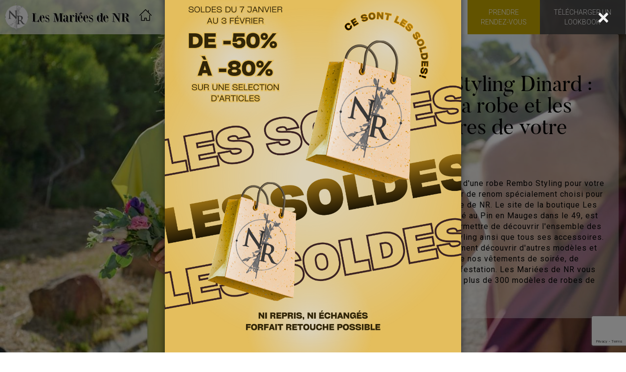

--- FILE ---
content_type: text/html; charset=UTF-8
request_url: https://www.les-mariees-de-nr.fr/robes-de-mariees/rembo-styling/dinard/
body_size: 9696
content:
<!DOCTYPE html>
<!--[if IE 7]><html class="no-js ie ie7" lang="fr-FR"><![endif]-->
<!--[if IE 8]><html class="no-js ie ie8" lang="fr-FR"><![endif]-->
<!--[if IE 9]><html class="no-js ie ie9" lang="fr-FR"><![endif]-->
<!--[if (gt IE 9)|!(IE)]><!--><html class="no-js" lang="fr-FR"><!--<![endif]-->
    <head>
        <!-- Google Tag Manager -->
            <script>(function(w,d,s,l,i){w[l]=w[l]||[];w[l].push({'gtm.start':
            new Date().getTime(),event:'gtm.js'});var f=d.getElementsByTagName(s)[0],
            j=d.createElement(s),dl=l!='dataLayer'?'&l='+l:'';j.async=true;j.src=
            'https://www.googletagmanager.com/gtm.js?id='+i+dl;f.parentNode.insertBefore(j,f);
            })(window,document,'script','dataLayer','GTM-NRS749B');</script>
        <!-- End Google Tag Manager -->
        <meta charset="UTF-8">
                                <title>Robes de mariées Rembo Styling Dinard | Les Mariées de NR</title>
                            <meta name="description" content="Les Mariées de NR distribue la marque Rembo Styling. Si vous recherchez une robe Rembo Styling, vous pouvez la découvrir sur le site puis ensuite prendre rendez-vous pour un essayage ou remplir le formulaire pour toutes autres demandes. L'équipe des Mariées de NR vous remercie de cette visite.">
                            <meta name="keywords" content="robe de mariage, robe de cocktail, robe de cérémonie, robe de soirée, robe longue, accessoires, prêt à porter femme, robe du soir, robe habillée, robe chic">
            
        <link rel="pingback" href="https://www.les-mariees-de-nr.fr/xmlrpc.php">
        <link rel="shortcut icon" type="image/x-icon" href="https://www.les-mariees-de-nr.fr/wp-content/themes/plune/assets/img/favicon.ico">
        <link href='https://fonts.googleapis.com/css?family=Open+Sans:400,400italic,700,700italic' rel='stylesheet' type='text/css'>
        <link href="https://fonts.googleapis.com/css?family=Roboto+Condensed:300,400,700" rel="stylesheet">
        <link href="https://fonts.googleapis.com/css?family=Roboto:300,400,700" rel="stylesheet">
        <link rel="stylesheet" href="https://www.les-mariees-de-nr.fr/wp-content/themes/plune/assets/css/style.css" type="text/css" media="screen">
        <link rel="stylesheet" href="https://www.les-mariees-de-nr.fr/wp-content/themes/plune/assets/fonts/flaticon/font/flaticon.css" type="text/css" media="screen">
        <link rel="stylesheet" href="https://www.les-mariees-de-nr.fr/wp-content/themes/plune/assets/css/jquery-ui/jquery-ui.min.css" type="text/css" media="screen">
        <link rel="stylesheet" href="https://use.typekit.net/gec6eru.css">

        <!--[if lt IE 9]>
            <link rel="stylesheet" href="https://www.les-mariees-de-nr.fr/wp-content/themes/plune/assets/css/ie.css">
            <script src="https://cdnjs.cloudflare.com/ajax/libs/html5shiv/3.7.2/html5shiv.min.js"></script>
        <![endif]-->
        
<meta name='robots' content='index, follow, max-image-preview:large, max-snippet:-1, max-video-preview:-1' />

	<!-- This site is optimized with the Yoast SEO plugin v17.1 - https://yoast.com/wordpress/plugins/seo/ -->
	<link rel="canonical" href="https://www.les-mariees-de-nr.fr/robes-de-mariees/rembo-styling/dinard/" />
	<meta property="og:locale" content="fr_FR" />
	<meta property="og:type" content="article" />
	<meta property="og:title" content="dinard - Les mariées de NR" />
	<meta property="og:url" content="https://www.les-mariees-de-nr.fr/robes-de-mariees/rembo-styling/dinard/" />
	<meta property="og:site_name" content="Les mariées de NR" />
	<meta property="article:publisher" content="https://fr-fr.facebook.com/pages/Les-Mari%c3%a9es-de-NR-Le-Pin-en-Mauges-49/145130665527447" />
	<meta name="twitter:card" content="summary_large_image" />
	<meta name="twitter:site" content="@LesMarieesDeNR" />
	<script type="application/ld+json" class="yoast-schema-graph">{"@context":"https://schema.org","@graph":[{"@type":"Organization","@id":"https://www.les-mariees-de-nr.fr/#organization","name":"Les mari\u00e9es de NR","url":"https://www.les-mariees-de-nr.fr/","sameAs":["https://fr-fr.facebook.com/pages/Les-Mari\u00e9es-de-NR-Le-Pin-en-Mauges-49/145130665527447","https://www.instagram.com/explore/tags/lesmarieesdenr/","https://www.pinterest.fr/lesmarieesdenr/boards/","https://twitter.com/LesMarieesDeNR"],"logo":{"@type":"ImageObject","@id":"https://www.les-mariees-de-nr.fr/#logo","inLanguage":"fr-FR","url":"https://www.les-mariees-de-nr.fr/wp-content/uploads/2018/03/menulogo.png","contentUrl":"https://www.les-mariees-de-nr.fr/wp-content/uploads/2018/03/menulogo.png","width":204,"height":23,"caption":"Les mari\u00e9es de NR"},"image":{"@id":"https://www.les-mariees-de-nr.fr/#logo"}},{"@type":"WebSite","@id":"https://www.les-mariees-de-nr.fr/#website","url":"https://www.les-mariees-de-nr.fr/","name":"Les mari\u00e9es de NR","description":"Boutique de robes de mari\u00e9es et costumes proche de Nantes","publisher":{"@id":"https://www.les-mariees-de-nr.fr/#organization"},"inLanguage":"fr-FR"},{"@type":"WebPage","@id":"https://www.les-mariees-de-nr.fr/robes-de-mariees/rembo-styling/dinard/#webpage","url":"https://www.les-mariees-de-nr.fr/robes-de-mariees/rembo-styling/dinard/","name":"dinard - Les mari\u00e9es de NR","isPartOf":{"@id":"https://www.les-mariees-de-nr.fr/#website"},"datePublished":"2018-03-23T15:58:05+00:00","dateModified":"2018-03-23T15:58:05+00:00","breadcrumb":{"@id":"https://www.les-mariees-de-nr.fr/robes-de-mariees/rembo-styling/dinard/#breadcrumb"},"inLanguage":"fr-FR","potentialAction":[{"@type":"ReadAction","target":["https://www.les-mariees-de-nr.fr/robes-de-mariees/rembo-styling/dinard/"]}]},{"@type":"BreadcrumbList","@id":"https://www.les-mariees-de-nr.fr/robes-de-mariees/rembo-styling/dinard/#breadcrumb","itemListElement":[{"@type":"ListItem","position":1,"name":"Accueil","item":"https://www.les-mariees-de-nr.fr/"},{"@type":"ListItem","position":2,"name":"Robes de mari\u00e9es","item":"https://www.les-mariees-de-nr.fr/robes-de-mariees/"},{"@type":"ListItem","position":3,"name":"Rembo Styling","item":"https://www.les-mariees-de-nr.fr/robes-de-mariees/rembo-styling/"},{"@type":"ListItem","position":4,"name":"dinard"}]}]}</script>
	<!-- / Yoast SEO plugin. -->


<link rel='dns-prefetch' href='//cdnjs.cloudflare.com' />
<link rel='dns-prefetch' href='//www.google.com' />
<link rel='dns-prefetch' href='//s.w.org' />
<style type="text/css">.brave_popup{display:none}</style><script> var brave_popup_data = {}; var bravepop_emailValidation=false; var brave_popup_videos = {};  var brave_popup_formData = {};var brave_popup_adminUser = false; var brave_popup_pageInfo = {"type":"single","pageID":3153,"singleType":"page"};  var bravepop_emailSuggestions={};</script>		<script type="text/javascript">
			window._wpemojiSettings = {"baseUrl":"https:\/\/s.w.org\/images\/core\/emoji\/13.1.0\/72x72\/","ext":".png","svgUrl":"https:\/\/s.w.org\/images\/core\/emoji\/13.1.0\/svg\/","svgExt":".svg","source":{"concatemoji":"https:\/\/www.les-mariees-de-nr.fr\/wp-includes\/js\/wp-emoji-release.min.js?ver=5.8"}};
			!function(e,a,t){var n,r,o,i=a.createElement("canvas"),p=i.getContext&&i.getContext("2d");function s(e,t){var a=String.fromCharCode;p.clearRect(0,0,i.width,i.height),p.fillText(a.apply(this,e),0,0);e=i.toDataURL();return p.clearRect(0,0,i.width,i.height),p.fillText(a.apply(this,t),0,0),e===i.toDataURL()}function c(e){var t=a.createElement("script");t.src=e,t.defer=t.type="text/javascript",a.getElementsByTagName("head")[0].appendChild(t)}for(o=Array("flag","emoji"),t.supports={everything:!0,everythingExceptFlag:!0},r=0;r<o.length;r++)t.supports[o[r]]=function(e){if(!p||!p.fillText)return!1;switch(p.textBaseline="top",p.font="600 32px Arial",e){case"flag":return s([127987,65039,8205,9895,65039],[127987,65039,8203,9895,65039])?!1:!s([55356,56826,55356,56819],[55356,56826,8203,55356,56819])&&!s([55356,57332,56128,56423,56128,56418,56128,56421,56128,56430,56128,56423,56128,56447],[55356,57332,8203,56128,56423,8203,56128,56418,8203,56128,56421,8203,56128,56430,8203,56128,56423,8203,56128,56447]);case"emoji":return!s([10084,65039,8205,55357,56613],[10084,65039,8203,55357,56613])}return!1}(o[r]),t.supports.everything=t.supports.everything&&t.supports[o[r]],"flag"!==o[r]&&(t.supports.everythingExceptFlag=t.supports.everythingExceptFlag&&t.supports[o[r]]);t.supports.everythingExceptFlag=t.supports.everythingExceptFlag&&!t.supports.flag,t.DOMReady=!1,t.readyCallback=function(){t.DOMReady=!0},t.supports.everything||(n=function(){t.readyCallback()},a.addEventListener?(a.addEventListener("DOMContentLoaded",n,!1),e.addEventListener("load",n,!1)):(e.attachEvent("onload",n),a.attachEvent("onreadystatechange",function(){"complete"===a.readyState&&t.readyCallback()})),(n=t.source||{}).concatemoji?c(n.concatemoji):n.wpemoji&&n.twemoji&&(c(n.twemoji),c(n.wpemoji)))}(window,document,window._wpemojiSettings);
		</script>
		<style type="text/css">
img.wp-smiley,
img.emoji {
	display: inline !important;
	border: none !important;
	box-shadow: none !important;
	height: 1em !important;
	width: 1em !important;
	margin: 0 .07em !important;
	vertical-align: -0.1em !important;
	background: none !important;
	padding: 0 !important;
}
</style>
	<link rel='stylesheet' id='select2-css'  href='https://cdnjs.cloudflare.com/ajax/libs/select2/4.0.0-rc.2/css/select2.min.css' type='text/css' media='all' />
<link rel='stylesheet' id='sb_instagram_styles-css'  href='https://www.les-mariees-de-nr.fr/wp-content/plugins/instagram-feed/css/sbi-styles.min.css?ver=2.9.3.1' type='text/css' media='all' />
<link rel='stylesheet' id='wp-block-library-css'  href='https://www.les-mariees-de-nr.fr/wp-includes/css/dist/block-library/style.min.css?ver=5.8' type='text/css' media='all' />
<link rel="https://api.w.org/" href="https://www.les-mariees-de-nr.fr/wp-json/" /><link rel="alternate" type="application/json" href="https://www.les-mariees-de-nr.fr/wp-json/wp/v2/pages/3153" /><link rel="alternate" type="application/json+oembed" href="https://www.les-mariees-de-nr.fr/wp-json/oembed/1.0/embed?url=https%3A%2F%2Fwww.les-mariees-de-nr.fr%2Frobes-de-mariees%2Frembo-styling%2Fdinard%2F" />
<link rel="alternate" type="text/xml+oembed" href="https://www.les-mariees-de-nr.fr/wp-json/oembed/1.0/embed?url=https%3A%2F%2Fwww.les-mariees-de-nr.fr%2Frobes-de-mariees%2Frembo-styling%2Fdinard%2F&#038;format=xml" />
    
    </head>
    <body class="page-template page-template-template-robes-de-mariees page-template-template-robes-de-mariees-php page page-id-3153 page-child parent-pageid-829" itemtype="https://schema.org/WebPage" itemscope="" id='skrollr-body'>
        <!-- Google Tag Manager (noscript) -->
        <noscript><iframe src="https://www.googletagmanager.com/ns.html?id=GTM-NRS749B"
        height="0" width="0" style="display:none;visibility:hidden"></iframe></noscript>
        <!-- End Google Tag Manager (noscript) -->
                                        <div id="myModal" class="modal">
                                    <span class="close" id="closemymodale">&times;</span>
                                    <a href="https://www.les-mariees-de-nr.fr/prendre-rendez-vous/" target="_blank">                                    <img class="modal-content" id="myImg" src="https://www.les-mariees-de-nr.fr/wp-content/uploads/2026/01/Copie-de-soldes-mariees-rayon-Publication-Instagram-45.png">
                                    </a>                                </div>
                                    <div class="page" role="document" id='page'>
            <main class="main-container">
                <header class="header-container-home opc_hight" itemtype="http://schema.org/WPHeader" itemscope="">

                    <div id="box_header">

                        <div id="nav-container">
                            <div id="container_menu">

                                <nav id="nav-main" class="navbar nav-main" itemtype="https://schema.org/SiteNavigationElement" itemscope="">
                                
           
                                                                            <li id="menulogo"><a href="https://www.les-mariees-de-nr.fr/">
                                                                            
                                                                           
                                                                            <img style="height: 67px;" class="petitlogo" src="https://www.les-mariees-de-nr.fr/wp-content/themes/plune/assets/img/petitlogo.png">
                                                                            <img src="https://www.les-mariees-de-nr.fr/wp-content/themes/plune/assets/img/menulogo.png"></a></li>

                                    <div class="navbar-header">
                                        <button type="button" class="navbar-toggle collapsed" data-toggle="collapse" data-target="#menu-header_mobile" aria-expanded="false">
                                            <span class="sr-only">Toggle navigation</span>
                                            <span class="icon-bar top-bar"></span>
                                            <span class="icon-bar middle-bar"></span>
                                            <span class="icon-bar bottom-bar"></span>
                                        </button>
                                    </div>
                                    <ul id="menu-header_mobile" class="menu_header nav navbar-nav collapse ">

                                        <li role="presentation" id="menu-item-598" class="menu-item menu-item-type-post_type menu-item-object-page menu-item-598"><a href="https://www.les-mariees-de-nr.fr/"><div class="ctr-span"><span data-title="Accueil">Accueil</span></div></a></li>
                                        <li  role="presentation" id="menu-item-121" class="menu-item menu-item-type-post_type menu-item-object-page current-page-ancestor menu-item-has-children menu-item-121 dropdown "><a class="dropdown-toggle" data-toggle=""  href="https://www.les-mariees-de-nr.fr/robes-de-mariees/"><div  class='ctr-span'><span data-title="Robes de mariées">Robes de mariées</span></div></a>
<ul class="dropdown-menu">
	<li  id="menu-item-8378" class="menu-item menu-item-type-post_type menu-item-object-page menu-item-8378"><a href="https://www.les-mariees-de-nr.fr/robes-de-mariees/alberto-palatchi/"><div  class='ctr-span_child'><span data-title="Alberto Palatchi">Alberto Palatchi</span></div></a></li>
	<li  id="menu-item-2084" class="menu-item menu-item-type-post_type menu-item-object-page menu-item-2084"><a href="https://www.les-mariees-de-nr.fr/robes-de-mariees/pronovias/"><div  class='ctr-span_child'><span data-title="Pronovias">Pronovias</span></div></a></li>
	<li  id="menu-item-9760" class="menu-item menu-item-type-post_type menu-item-object-page menu-item-9760"><a href="https://www.les-mariees-de-nr.fr/robes-de-mariees/pronovias-privees/"><div  class='ctr-span_child'><span data-title="Pronovias Privées">Pronovias Privées</span></div></a></li>
	<li  id="menu-item-122" class="menu-item menu-item-type-post_type menu-item-object-page menu-item-122"><a href="https://www.les-mariees-de-nr.fr/robes-de-mariees/jesus-peiro/"><div  class='ctr-span_child'><span data-title="Jesus Peiro">Jesus Peiro</span></div></a></li>
	<li  id="menu-item-330" class="menu-item menu-item-type-post_type menu-item-object-page menu-item-330"><a href="https://www.les-mariees-de-nr.fr/robes-de-mariees/marylise/"><div  class='ctr-span_child'><span data-title="Marylise">Marylise</span></div></a></li>
	<li  id="menu-item-1675" class="menu-item menu-item-type-post_type menu-item-object-page current-page-ancestor menu-item-1675"><a href="https://www.les-mariees-de-nr.fr/robes-de-mariees/rembo-styling/"><div  class='ctr-span_child'><span data-title="Rembo Styling">Rembo Styling</span></div></a></li>
	<li  id="menu-item-11618" class="menu-item menu-item-type-post_type menu-item-object-page menu-item-11618"><a href="https://www.les-mariees-de-nr.fr/robes-de-mariees/lady-bird/"><div  class='ctr-span_child'><span data-title="Lady Bird">Lady Bird</span></div></a></li>
	<li  id="menu-item-12917" class="menu-item menu-item-type-post_type menu-item-object-page menu-item-12917"><a href="https://www.les-mariees-de-nr.fr/robes-de-mariees/white-ones/"><div  class='ctr-span_child'><span data-title="White One">White One</span></div></a></li>
</ul>
</li>
<li  role="presentation" id="menu-item-5643" class="menu-item menu-item-type-custom menu-item-object-custom menu-item-5643"><a target="_blank" href="https://www.les-hommes-de-nr.fr/"><div  class='ctr-span'><span data-title="Costumes">Costumes</span></div></a></li>
<li  role="presentation" id="menu-item-360" class="menu-item menu-item-type-post_type menu-item-object-page menu-item-360"><a href="https://www.les-mariees-de-nr.fr/accessoires/"><div  class='ctr-span'><span data-title="Accessoires">Accessoires</span></div></a></li>
<li  role="presentation" id="menu-item-2427" class="menu-item menu-item-type-post_type menu-item-object-page menu-item-2427"><a href="https://www.les-mariees-de-nr.fr/tenues-habillees/"><div  class='ctr-span'><span data-title="Tenues habillées">Tenues habillées</span></div></a></li>
<li  role="presentation" id="menu-item-354" class="menu-item menu-item-type-post_type menu-item-object-page menu-item-354"><a href="https://www.les-mariees-de-nr.fr/contact/"><div  class='ctr-span'><span data-title="Contact">Contact</span></div></a></li>
<li  role="presentation" id="menu-item-3619" class="menu-item menu-item-type-taxonomy menu-item-object-category menu-item-has-children menu-item-3619 dropdown "><a class="dropdown-toggle" data-toggle=""  href="https://www.les-mariees-de-nr.fr/category/le-blog/"><div  class='ctr-span'><span data-title="Le blog">Le blog</span></div></a>
<ul class="dropdown-menu">
	<li  id="menu-item-4725" class="menu-item menu-item-type-post_type menu-item-object-page menu-item-4725"><a href="https://www.les-mariees-de-nr.fr/mariees-de-nr/"><div  class='ctr-span_child'><span data-title="Les Mariées de NR">Les Mariées de NR</span></div></a></li>
	<li  id="menu-item-4724" class="menu-item menu-item-type-post_type menu-item-object-page menu-item-4724"><a href="https://www.les-mariees-de-nr.fr/savoir-faire/"><div  class='ctr-span_child'><span data-title="Notre savoir faire">Notre savoir faire</span></div></a></li>
	<li  id="menu-item-3621" class="menu-item menu-item-type-taxonomy menu-item-object-category menu-item-3621"><a href="https://www.les-mariees-de-nr.fr/category/le-blog/esprit-couture/"><div  class='ctr-span_child'><span data-title="Esprit couture">Esprit couture</span></div></a></li>
	<li  id="menu-item-3622" class="menu-item menu-item-type-taxonomy menu-item-object-category menu-item-3622"><a href="https://www.les-mariees-de-nr.fr/category/le-blog/lhomme/"><div  class='ctr-span_child'><span data-title="L&rsquo;Homme">L&rsquo;Homme</span></div></a></li>
	<li  id="menu-item-3623" class="menu-item menu-item-type-taxonomy menu-item-object-category menu-item-3623"><a href="https://www.les-mariees-de-nr.fr/category/le-blog/nos-mariees/"><div  class='ctr-span_child'><span data-title="Nos mariées">Nos mariées</span></div></a></li>
	<li  id="menu-item-3620" class="menu-item menu-item-type-taxonomy menu-item-object-category menu-item-3620"><a href="https://www.les-mariees-de-nr.fr/category/le-blog/tendances/"><div  class='ctr-span_child'><span data-title="Tendances">Tendances</span></div></a></li>
	<li  id="menu-item-3633" class="menu-item menu-item-type-post_type menu-item-object-page menu-item-3633"><a href="https://www.les-mariees-de-nr.fr/videos/"><div  class='ctr-span_child'><span data-title="Vidéos">Vidéos</span></div></a></li>
</ul>
</li>
<li  role="presentation" id="menu-item-353" class="menu-item menu-item-type-post_type menu-item-object-page menu-item-353"><a href="https://www.les-mariees-de-nr.fr/prendre-rendez-vous/"><div  class='ctr-span'><span data-title="Prendre rendez-vous">Prendre rendez-vous</span></div></a></li>
                                            <li class="menu-item" class= "lookbook" ><a target="_blank"class= "text_lookbook" href="https://www.les-mariees-de-nr.fr/telecharger-un-lookbook/">Télécharger un lookbook</a></li>  
                                                                                </ul>

                                    <ul id="menu-header_full" class="menu_header nav navbar-nav">
                                        <li id="link_home_nav"><a href="https://www.les-mariees-de-nr.fr/"><i class="flaticon-house-outline"></i></a></li>
                                        <li  role="presentation" class="menu-item menu-item-type-post_type menu-item-object-page current-page-ancestor menu-item-has-children menu-item-121 dropdown "><a class="dropdown-toggle" data-toggle=""  href="https://www.les-mariees-de-nr.fr/robes-de-mariees/"><div  class='ctr-span'><span data-title="Robes de mariées">Robes de mariées</span></div></a>
<ul class="dropdown-menu">
	<li  class="menu-item menu-item-type-post_type menu-item-object-page menu-item-8378"><a href="https://www.les-mariees-de-nr.fr/robes-de-mariees/alberto-palatchi/"><div  class='ctr-span_child'><span data-title="Alberto Palatchi">Alberto Palatchi</span></div></a></li>
	<li  class="menu-item menu-item-type-post_type menu-item-object-page menu-item-2084"><a href="https://www.les-mariees-de-nr.fr/robes-de-mariees/pronovias/"><div  class='ctr-span_child'><span data-title="Pronovias">Pronovias</span></div></a></li>
	<li  class="menu-item menu-item-type-post_type menu-item-object-page menu-item-9760"><a href="https://www.les-mariees-de-nr.fr/robes-de-mariees/pronovias-privees/"><div  class='ctr-span_child'><span data-title="Pronovias Privées">Pronovias Privées</span></div></a></li>
	<li  class="menu-item menu-item-type-post_type menu-item-object-page menu-item-122"><a href="https://www.les-mariees-de-nr.fr/robes-de-mariees/jesus-peiro/"><div  class='ctr-span_child'><span data-title="Jesus Peiro">Jesus Peiro</span></div></a></li>
	<li  class="menu-item menu-item-type-post_type menu-item-object-page menu-item-330"><a href="https://www.les-mariees-de-nr.fr/robes-de-mariees/marylise/"><div  class='ctr-span_child'><span data-title="Marylise">Marylise</span></div></a></li>
	<li  class="menu-item menu-item-type-post_type menu-item-object-page current-page-ancestor menu-item-1675"><a href="https://www.les-mariees-de-nr.fr/robes-de-mariees/rembo-styling/"><div  class='ctr-span_child'><span data-title="Rembo Styling">Rembo Styling</span></div></a></li>
	<li  class="menu-item menu-item-type-post_type menu-item-object-page menu-item-11618"><a href="https://www.les-mariees-de-nr.fr/robes-de-mariees/lady-bird/"><div  class='ctr-span_child'><span data-title="Lady Bird">Lady Bird</span></div></a></li>
	<li  class="menu-item menu-item-type-post_type menu-item-object-page menu-item-12917"><a href="https://www.les-mariees-de-nr.fr/robes-de-mariees/white-ones/"><div  class='ctr-span_child'><span data-title="White One">White One</span></div></a></li>
</ul>
</li>
<li  role="presentation" class="menu-item menu-item-type-custom menu-item-object-custom menu-item-5643"><a target="_blank" href="https://www.les-hommes-de-nr.fr/"><div  class='ctr-span'><span data-title="Costumes">Costumes</span></div></a></li>
<li  role="presentation" class="menu-item menu-item-type-post_type menu-item-object-page menu-item-360"><a href="https://www.les-mariees-de-nr.fr/accessoires/"><div  class='ctr-span'><span data-title="Accessoires">Accessoires</span></div></a></li>
<li  role="presentation" class="menu-item menu-item-type-post_type menu-item-object-page menu-item-2427"><a href="https://www.les-mariees-de-nr.fr/tenues-habillees/"><div  class='ctr-span'><span data-title="Tenues habillées">Tenues habillées</span></div></a></li>
<li  role="presentation" class="menu-item menu-item-type-post_type menu-item-object-page menu-item-354"><a href="https://www.les-mariees-de-nr.fr/contact/"><div  class='ctr-span'><span data-title="Contact">Contact</span></div></a></li>
<li  role="presentation" class="menu-item menu-item-type-taxonomy menu-item-object-category menu-item-has-children menu-item-3619 dropdown "><a class="dropdown-toggle" data-toggle=""  href="https://www.les-mariees-de-nr.fr/category/le-blog/"><div  class='ctr-span'><span data-title="Le blog">Le blog</span></div></a>
<ul class="dropdown-menu">
	<li  class="menu-item menu-item-type-post_type menu-item-object-page menu-item-4725"><a href="https://www.les-mariees-de-nr.fr/mariees-de-nr/"><div  class='ctr-span_child'><span data-title="Les Mariées de NR">Les Mariées de NR</span></div></a></li>
	<li  class="menu-item menu-item-type-post_type menu-item-object-page menu-item-4724"><a href="https://www.les-mariees-de-nr.fr/savoir-faire/"><div  class='ctr-span_child'><span data-title="Notre savoir faire">Notre savoir faire</span></div></a></li>
	<li  class="menu-item menu-item-type-taxonomy menu-item-object-category menu-item-3621"><a href="https://www.les-mariees-de-nr.fr/category/le-blog/esprit-couture/"><div  class='ctr-span_child'><span data-title="Esprit couture">Esprit couture</span></div></a></li>
	<li  class="menu-item menu-item-type-taxonomy menu-item-object-category menu-item-3622"><a href="https://www.les-mariees-de-nr.fr/category/le-blog/lhomme/"><div  class='ctr-span_child'><span data-title="L&rsquo;Homme">L&rsquo;Homme</span></div></a></li>
	<li  class="menu-item menu-item-type-taxonomy menu-item-object-category menu-item-3623"><a href="https://www.les-mariees-de-nr.fr/category/le-blog/nos-mariees/"><div  class='ctr-span_child'><span data-title="Nos mariées">Nos mariées</span></div></a></li>
	<li  class="menu-item menu-item-type-taxonomy menu-item-object-category menu-item-3620"><a href="https://www.les-mariees-de-nr.fr/category/le-blog/tendances/"><div  class='ctr-span_child'><span data-title="Tendances">Tendances</span></div></a></li>
	<li  class="menu-item menu-item-type-post_type menu-item-object-page menu-item-3633"><a href="https://www.les-mariees-de-nr.fr/videos/"><div  class='ctr-span_child'><span data-title="Vidéos">Vidéos</span></div></a></li>
</ul>
</li>
<li  role="presentation" class="menu-item menu-item-type-post_type menu-item-object-page menu-item-353"><a href="https://www.les-mariees-de-nr.fr/prendre-rendez-vous/"><div  class='ctr-span'><span data-title="Prendre rendez-vous">Prendre rendez-vous</span></div></a></li>
                                            <li class="menu-item" class= "lookbook" ><a target="_blank" class= "text_lookbook" href="https://www.les-mariees-de-nr.fr/telecharger-un-lookbook/">Télécharger un lookbook</a></li>  
                                                                                </ul>
                                </nav>
                            </div>
                        </div>
                    </div>
                </header>
                

        <section id="page_header" class="container-fluid noapdding"
            data-bottom-top="background-position: 50% 0px;"
            data-top-bottom="background-position: 50% 0px;"
            data-anchor-target="#page_header"
            style="background-image: url('https://www.les-mariees-de-nr.fr/wp-content/uploads/2024/10/5-1920x1080.jpg');">
            <div class="subbox_text col-sm-6 col-sm-offset-6 col-md-5 col-md-offset-7">
                <div class="box_text">
                    <span style='color: #000000;' class="before_text_header">Collection</span>
                    <div class="text_header uppercase">
                        <h1 class="titre_header_ville" style='color: #000000;'>
                            Rembo Styling Dinard : trouvez la robe et les accessoires de votre mariage</h1>
                    </div>
                                            <div class="header_txt" style='color: #000000;border-color:#000000;'>
                            <p>Faites un essayage d'une robe Rembo Styling pour votre mariage. Un créateur de renom spécialement choisi pour vous par Les Mariée de NR. Le site de la boutique Les Mariées de NR, situé au Pin en Mauges dans le 49, est conçu pour vous permettre de découvrir l'ensemble des modèles Rembo Styling ainsi que tous ses accessoires. Vous pouvez également découvrir d'autres modèles et comparer  les prix de nos vêtements de soirée, de mariage ou de manifestation. Les Mariées de NR vous aide à choisir parmi plus de 300 modèles de robes de mariée.</p>                        </div>
                    
                </div>
            </div>
        </section>


<section class="container">
    <div id="section_type_content">
        <div id="type_titre_ville">
            <h2>La boutique de robes et d'accessoires de mariage de la marque Rembo Styling</h2>        </div>
        <div id="type_content">
            <p>Spécialisé dans les vêtements de mariage depuis plusieurs décennies, Les Mariées de NR comprend l’importance que revêt la robe pour la future mariée. C’est aussi l’une des préoccupations de Rembo Styling. C’est pourquoi nous avons choisi de la présenter parmi notre sélection de robes de mariée. Une simple consultation sur un site Internet ne suffit pas à prendre une décision si importante. Les Mariées de NR vous invite au sein de sa boutique située au Pin-en-Mauges proche de Dinard afin de venir essayer les différents modèles. Une équipe à l’écoute vous conseillera pour choisir la robe parfaite.</p>        </div>
    </div>
</section>



        <section class="galerie-photo">
            <div class="col-sm-3 box-galerie-photo fancybox pad3"><a href="https://www.les-mariees-de-nr.fr/wp-content/uploads/2025/10/Plume-2-683x1024.jpg"><img alt="robes de mariées, rembo-styling" src="https://www.les-mariees-de-nr.fr/wp-content/uploads/2025/10/Plume-2-452x640.jpg"><span data_gallerie="13741" class="flaticon-plus-button btn_plus">Ajoutez à mon album</span></a></div><div class="col-sm-3 box-galerie-photo fancybox pad3"><a href="https://www.les-mariees-de-nr.fr/wp-content/uploads/2025/10/Plume-2-3-683x1024.jpg"><img alt="robes de mariées, rembo-styling" src="https://www.les-mariees-de-nr.fr/wp-content/uploads/2025/10/Plume-2-3-452x640.jpg"><span data_gallerie="13740" class="flaticon-plus-button btn_plus">Ajoutez à mon album</span></a></div><div class="col-sm-3 box-galerie-photo fancybox pad3"><a href="https://www.les-mariees-de-nr.fr/wp-content/uploads/2025/10/Plume-2-2-683x1024.jpg"><img alt="robes de mariées, rembo-styling" src="https://www.les-mariees-de-nr.fr/wp-content/uploads/2025/10/Plume-2-2-452x640.jpg"><span data_gallerie="13739" class="flaticon-plus-button btn_plus">Ajoutez à mon album</span></a></div><div class="col-sm-3 box-galerie-photo fancybox pad3"><a href="https://www.les-mariees-de-nr.fr/wp-content/uploads/2025/10/Plume-2-1-683x1024.jpg"><img alt="robes de mariées, rembo-styling" src="https://www.les-mariees-de-nr.fr/wp-content/uploads/2025/10/Plume-2-1-452x640.jpg"><span data_gallerie="13738" class="flaticon-plus-button btn_plus">Ajoutez à mon album</span></a></div><div class="col-sm-3 box-galerie-photo fancybox pad3"><a href="https://www.les-mariees-de-nr.fr/wp-content/uploads/2025/10/Pétunia-1-683x1024.jpg"><img alt="robes de mariées, rembo-styling" src="https://www.les-mariees-de-nr.fr/wp-content/uploads/2025/10/Pétunia-1-452x640.jpg"><span data_gallerie="13737" class="flaticon-plus-button btn_plus">Ajoutez à mon album</span></a></div><div class="col-sm-3 box-galerie-photo fancybox pad3"><a href="https://www.les-mariees-de-nr.fr/wp-content/uploads/2025/10/Pétunia-1-4-682x1024.jpg"><img alt="robes de mariées, rembo-styling" src="https://www.les-mariees-de-nr.fr/wp-content/uploads/2025/10/Pétunia-1-4-452x640.jpg"><span data_gallerie="13736" class="flaticon-plus-button btn_plus">Ajoutez à mon album</span></a></div><div class="col-sm-3 box-galerie-photo fancybox pad3"><a href="https://www.les-mariees-de-nr.fr/wp-content/uploads/2025/10/Pétunia-1-3-682x1024.jpg"><img alt="robes de mariées, rembo-styling" src="https://www.les-mariees-de-nr.fr/wp-content/uploads/2025/10/Pétunia-1-3-452x640.jpg"><span data_gallerie="13735" class="flaticon-plus-button btn_plus">Ajoutez à mon album</span></a></div><div class="col-sm-3 box-galerie-photo fancybox pad3"><a href="https://www.les-mariees-de-nr.fr/wp-content/uploads/2025/10/Pétunia-1-2-682x1024.jpg"><img alt="robes de mariées, rembo-styling" src="https://www.les-mariees-de-nr.fr/wp-content/uploads/2025/10/Pétunia-1-2-452x640.jpg"><span data_gallerie="13734" class="flaticon-plus-button btn_plus">Ajoutez à mon album</span></a></div><div class="col-sm-3 box-galerie-photo fancybox pad3"><a href="https://www.les-mariees-de-nr.fr/wp-content/uploads/2025/10/Pétunia-1-1-683x1024.jpg"><img alt="robes de mariées, rembo-styling" src="https://www.les-mariees-de-nr.fr/wp-content/uploads/2025/10/Pétunia-1-1-452x640.jpg"><span data_gallerie="13733" class="flaticon-plus-button btn_plus">Ajoutez à mon album</span></a></div><div class="col-sm-3 box-galerie-photo fancybox pad3"><a href="https://www.les-mariees-de-nr.fr/wp-content/uploads/2025/10/Perfectly-1-683x1024.jpg"><img alt="robes de mariées, rembo-styling" src="https://www.les-mariees-de-nr.fr/wp-content/uploads/2025/10/Perfectly-1-452x640.jpg"><span data_gallerie="13732" class="flaticon-plus-button btn_plus">Ajoutez à mon album</span></a></div><div class="col-sm-3 box-galerie-photo fancybox pad3"><a href="https://www.les-mariees-de-nr.fr/wp-content/uploads/2025/10/Perfectly-1-3-683x1024.jpg"><img alt="robes de mariées, rembo-styling" src="https://www.les-mariees-de-nr.fr/wp-content/uploads/2025/10/Perfectly-1-3-452x640.jpg"><span data_gallerie="13731" class="flaticon-plus-button btn_plus">Ajoutez à mon album</span></a></div><div class="col-sm-3 box-galerie-photo fancybox pad3"><a href="https://www.les-mariees-de-nr.fr/wp-content/uploads/2025/10/Perfectly-1-2-683x1024.jpg"><img alt="robes de mariées, rembo-styling" src="https://www.les-mariees-de-nr.fr/wp-content/uploads/2025/10/Perfectly-1-2-452x640.jpg"><span data_gallerie="13730" class="flaticon-plus-button btn_plus">Ajoutez à mon album</span></a></div><div class="col-sm-3 box-galerie-photo fancybox pad3"><a href="https://www.les-mariees-de-nr.fr/wp-content/uploads/2025/10/Perfectly-1-1-683x1024.jpg"><img alt="robes de mariées, rembo-styling" src="https://www.les-mariees-de-nr.fr/wp-content/uploads/2025/10/Perfectly-1-1-452x640.jpg"><span data_gallerie="13729" class="flaticon-plus-button btn_plus">Ajoutez à mon album</span></a></div><div class="col-sm-3 box-galerie-photo fancybox pad3"><a href="https://www.les-mariees-de-nr.fr/wp-content/uploads/2025/10/Patchouli-1-683x1024.jpg"><img alt="robes de mariées, rembo-styling" src="https://www.les-mariees-de-nr.fr/wp-content/uploads/2025/10/Patchouli-1-452x640.jpg"><span data_gallerie="13728" class="flaticon-plus-button btn_plus">Ajoutez à mon album</span></a></div><div class="col-sm-3 box-galerie-photo fancybox pad3"><a href="https://www.les-mariees-de-nr.fr/wp-content/uploads/2025/10/Patchouli-1-4-683x1024.jpg"><img alt="robes de mariées, rembo-styling" src="https://www.les-mariees-de-nr.fr/wp-content/uploads/2025/10/Patchouli-1-4-452x640.jpg"><span data_gallerie="13727" class="flaticon-plus-button btn_plus">Ajoutez à mon album</span></a></div><div class="col-sm-3 box-galerie-photo fancybox pad3"><a href="https://www.les-mariees-de-nr.fr/wp-content/uploads/2025/10/Patchouli-1-3-683x1024.jpg"><img alt="robes de mariées, rembo-styling" src="https://www.les-mariees-de-nr.fr/wp-content/uploads/2025/10/Patchouli-1-3-452x640.jpg"><span data_gallerie="13726" class="flaticon-plus-button btn_plus">Ajoutez à mon album</span></a></div><div class="col-sm-3 box-galerie-photo fancybox pad3"><a href="https://www.les-mariees-de-nr.fr/wp-content/uploads/2025/10/Patchouli-1-2-683x1024.jpg"><img alt="robes de mariées, rembo-styling" src="https://www.les-mariees-de-nr.fr/wp-content/uploads/2025/10/Patchouli-1-2-452x640.jpg"><span data_gallerie="13725" class="flaticon-plus-button btn_plus">Ajoutez à mon album</span></a></div><div class="col-sm-3 box-galerie-photo fancybox pad3"><a href="https://www.les-mariees-de-nr.fr/wp-content/uploads/2025/10/Patchouli-1-1-683x1024.jpg"><img alt="robes de mariées, rembo-styling" src="https://www.les-mariees-de-nr.fr/wp-content/uploads/2025/10/Patchouli-1-1-452x640.jpg"><span data_gallerie="13724" class="flaticon-plus-button btn_plus">Ajoutez à mon album</span></a></div><div class="col-sm-3 box-galerie-photo fancybox pad3"><a href="https://www.les-mariees-de-nr.fr/wp-content/uploads/2025/10/Paloma-1-682x1024.jpg"><img alt="robes de mariées, rembo-styling" src="https://www.les-mariees-de-nr.fr/wp-content/uploads/2025/10/Paloma-1-452x640.jpg"><span data_gallerie="13723" class="flaticon-plus-button btn_plus">Ajoutez à mon album</span></a></div><div class="col-sm-3 box-galerie-photo fancybox pad3"><a href="https://www.les-mariees-de-nr.fr/wp-content/uploads/2025/10/Paloma-1-3-682x1024.jpg"><img alt="robes de mariées, rembo-styling" src="https://www.les-mariees-de-nr.fr/wp-content/uploads/2025/10/Paloma-1-3-452x640.jpg"><span data_gallerie="13722" class="flaticon-plus-button btn_plus">Ajoutez à mon album</span></a></div>                <script type='text/javascript'>
                    var list_img = [{"medium":"https:\/\/www.les-mariees-de-nr.fr\/wp-content\/uploads\/2025\/10\/Paloma-1-2-452x640.jpg","full":"https:\/\/www.les-mariees-de-nr.fr\/wp-content\/uploads\/2025\/10\/Paloma-1-2-682x1024.jpg","format":3,"id":13721},{"medium":"https:\/\/www.les-mariees-de-nr.fr\/wp-content\/uploads\/2025\/10\/Paloma-1-1-452x640.jpg","full":"https:\/\/www.les-mariees-de-nr.fr\/wp-content\/uploads\/2025\/10\/Paloma-1-1-682x1024.jpg","format":3,"id":13720},{"medium":"https:\/\/www.les-mariees-de-nr.fr\/wp-content\/uploads\/2025\/10\/Pacific-1-452x640.jpg","full":"https:\/\/www.les-mariees-de-nr.fr\/wp-content\/uploads\/2025\/10\/Pacific-1-682x1024.jpg","format":3,"id":13719},{"medium":"https:\/\/www.les-mariees-de-nr.fr\/wp-content\/uploads\/2025\/10\/Pacific-1-3-452x640.jpg","full":"https:\/\/www.les-mariees-de-nr.fr\/wp-content\/uploads\/2025\/10\/Pacific-1-3-682x1024.jpg","format":3,"id":13718},{"medium":"https:\/\/www.les-mariees-de-nr.fr\/wp-content\/uploads\/2025\/10\/Pacific-1-2-452x640.jpg","full":"https:\/\/www.les-mariees-de-nr.fr\/wp-content\/uploads\/2025\/10\/Pacific-1-2-682x1024.jpg","format":3,"id":13717},{"medium":"https:\/\/www.les-mariees-de-nr.fr\/wp-content\/uploads\/2025\/10\/Pacific-1-1-452x640.jpg","full":"https:\/\/www.les-mariees-de-nr.fr\/wp-content\/uploads\/2025\/10\/Pacific-1-1-682x1024.jpg","format":3,"id":13716},{"medium":"https:\/\/www.les-mariees-de-nr.fr\/wp-content\/uploads\/2025\/10\/Or-Blanc-1-934x640.jpg","full":"https:\/\/www.les-mariees-de-nr.fr\/wp-content\/uploads\/2025\/10\/Or-Blanc-1-1024x682.jpg","format":6,"id":13715},{"medium":"https:\/\/www.les-mariees-de-nr.fr\/wp-content\/uploads\/2025\/10\/Or-Blanc-1-3-452x640.jpg","full":"https:\/\/www.les-mariees-de-nr.fr\/wp-content\/uploads\/2025\/10\/Or-Blanc-1-3-682x1024.jpg","format":3,"id":13714},{"medium":"https:\/\/www.les-mariees-de-nr.fr\/wp-content\/uploads\/2025\/10\/Or-Blanc-1-2-452x640.jpg","full":"https:\/\/www.les-mariees-de-nr.fr\/wp-content\/uploads\/2025\/10\/Or-Blanc-1-2-682x1024.jpg","format":3,"id":13713},{"medium":"https:\/\/www.les-mariees-de-nr.fr\/wp-content\/uploads\/2025\/10\/Or-Blanc-1-1-452x640.jpg","full":"https:\/\/www.les-mariees-de-nr.fr\/wp-content\/uploads\/2025\/10\/Or-Blanc-1-1-682x1024.jpg","format":3,"id":13712},{"medium":"https:\/\/www.les-mariees-de-nr.fr\/wp-content\/uploads\/2025\/10\/On-The-Moon-1-452x640.jpg","full":"https:\/\/www.les-mariees-de-nr.fr\/wp-content\/uploads\/2025\/10\/On-The-Moon-1-682x1024.jpg","format":3,"id":13711},{"medium":"https:\/\/www.les-mariees-de-nr.fr\/wp-content\/uploads\/2025\/10\/On-The-Moon-1-3-452x640.jpg","full":"https:\/\/www.les-mariees-de-nr.fr\/wp-content\/uploads\/2025\/10\/On-The-Moon-1-3-682x1024.jpg","format":3,"id":13710},{"medium":"https:\/\/www.les-mariees-de-nr.fr\/wp-content\/uploads\/2025\/10\/On-The-Moon-1-2-934x640.jpg","full":"https:\/\/www.les-mariees-de-nr.fr\/wp-content\/uploads\/2025\/10\/On-The-Moon-1-2-1024x682.jpg","format":6,"id":13709},{"medium":"https:\/\/www.les-mariees-de-nr.fr\/wp-content\/uploads\/2025\/10\/On-The-Moon-1-1-452x640.jpg","full":"https:\/\/www.les-mariees-de-nr.fr\/wp-content\/uploads\/2025\/10\/On-The-Moon-1-1-682x1024.jpg","format":3,"id":13708},{"medium":"https:\/\/www.les-mariees-de-nr.fr\/wp-content\/uploads\/2025\/10\/Oh-La-La-1-452x640.jpg","full":"https:\/\/www.les-mariees-de-nr.fr\/wp-content\/uploads\/2025\/10\/Oh-La-La-1-682x1024.jpg","format":3,"id":13707},{"medium":"https:\/\/www.les-mariees-de-nr.fr\/wp-content\/uploads\/2025\/10\/Oh-La-La-1-4-452x640.jpg","full":"https:\/\/www.les-mariees-de-nr.fr\/wp-content\/uploads\/2025\/10\/Oh-La-La-1-4-682x1024.jpg","format":3,"id":13706},{"medium":"https:\/\/www.les-mariees-de-nr.fr\/wp-content\/uploads\/2025\/10\/Oh-La-La-1-3-452x640.jpg","full":"https:\/\/www.les-mariees-de-nr.fr\/wp-content\/uploads\/2025\/10\/Oh-La-La-1-3-682x1024.jpg","format":3,"id":13705},{"medium":"https:\/\/www.les-mariees-de-nr.fr\/wp-content\/uploads\/2025\/10\/Oh-La-La-1-2-452x640.jpg","full":"https:\/\/www.les-mariees-de-nr.fr\/wp-content\/uploads\/2025\/10\/Oh-La-La-1-2-682x1024.jpg","format":3,"id":13704},{"medium":"https:\/\/www.les-mariees-de-nr.fr\/wp-content\/uploads\/2025\/10\/Oh-La-La-1-1-452x640.jpg","full":"https:\/\/www.les-mariees-de-nr.fr\/wp-content\/uploads\/2025\/10\/Oh-La-La-1-1-682x1024.jpg","format":3,"id":13703},{"medium":"https:\/\/www.les-mariees-de-nr.fr\/wp-content\/uploads\/2025\/10\/Mimosa-1-2-452x640.jpg","full":"https:\/\/www.les-mariees-de-nr.fr\/wp-content\/uploads\/2025\/10\/Mimosa-1-2-683x1024.jpg","format":3,"id":13702},{"medium":"https:\/\/www.les-mariees-de-nr.fr\/wp-content\/uploads\/2025\/10\/Mimosa-1-452x640.jpg","full":"https:\/\/www.les-mariees-de-nr.fr\/wp-content\/uploads\/2025\/10\/Mimosa-1-683x1024.jpg","format":3,"id":13701},{"medium":"https:\/\/www.les-mariees-de-nr.fr\/wp-content\/uploads\/2025\/10\/Mimosa-1-1-452x640.jpg","full":"https:\/\/www.les-mariees-de-nr.fr\/wp-content\/uploads\/2025\/10\/Mimosa-1-1-683x1024.jpg","format":3,"id":13700},{"medium":"https:\/\/www.les-mariees-de-nr.fr\/wp-content\/uploads\/2025\/10\/Believe-1-452x640.jpg","full":"https:\/\/www.les-mariees-de-nr.fr\/wp-content\/uploads\/2025\/10\/Believe-1-682x1024.jpg","format":3,"id":13699},{"medium":"https:\/\/www.les-mariees-de-nr.fr\/wp-content\/uploads\/2025\/10\/Believe-1-3-452x640.jpg","full":"https:\/\/www.les-mariees-de-nr.fr\/wp-content\/uploads\/2025\/10\/Believe-1-3-682x1024.jpg","format":3,"id":13698},{"medium":"https:\/\/www.les-mariees-de-nr.fr\/wp-content\/uploads\/2025\/10\/Believe-1-2-452x640.jpg","full":"https:\/\/www.les-mariees-de-nr.fr\/wp-content\/uploads\/2025\/10\/Believe-1-2-682x1024.jpg","format":3,"id":13697},{"medium":"https:\/\/www.les-mariees-de-nr.fr\/wp-content\/uploads\/2025\/10\/Believe-1-1-452x640.jpg","full":"https:\/\/www.les-mariees-de-nr.fr\/wp-content\/uploads\/2025\/10\/Believe-1-1-682x1024.jpg","format":3,"id":13696}];
var urltheme = 'https://www.les-mariees-de-nr.fr/wp-content/themes/plune';
                </script>
            
        </section>

                    <div id="call_img">
                <div id="btn_call_img">
                    <p>Suite de la collection</p>
                    <hr>
                </div>
            </div>
        


<!-- Modal -->
<div id="modal_gallerie" class="modal fade" role="dialog">
    <div class="modal-dialog">

        <!-- Modal content-->
        <div class="modal-content">
            <div class="modal-header" id="modal-header">
                <button type="button" class="close" data-dismiss="modal">&times;</button>
            </div>
            <div class="modal-body" id="modal-body">
            </div>
            <div class="modal-footer">
                <a href="https://www.les-mariees-de-nr.fr/prendre-rendez-vous/" class="btn btn-gold pull-left">Prenez rendez-vous</a>
                <a href="https://www.les-mariees-de-nr.fr/mon-album/" class="btn btn-default">Se connecter</a>
            </div>
        </div>
    </div>
</div>



</main><!-- /.main-container -->
<!-- Instagram Feed JS -->
<script type="text/javascript">
var sbiajaxurl = "https://www.les-mariees-de-nr.fr/wp-admin/admin-ajax.php";
</script>
<div id="bravepop_element_tooltip"></div><div id="bravepop_element_lightbox"><div id="bravepop_element_lightbox_close" onclick="brave_lightbox_close()"></div><div id="bravepop_element_lightbox_content"></div></div><link rel='stylesheet' id='bravepop_front_css-css'  href='https://www.les-mariees-de-nr.fr/wp-content/plugins/brave-popup-builder/assets/css/frontend.min.css?ver=5.8' type='text/css' media='all' />
<script type='text/javascript' src='https://cdnjs.cloudflare.com/ajax/libs/modernizr/2.8.3/modernizr.min.js' id='modernizr-js'></script>
<script type='text/javascript' src='https://ajax.googleapis.com/ajax/libs/jquery/1.11.2/jquery.min.js' id='jquery-js'></script>
<script type='text/javascript' src='https://ajax.googleapis.com/ajax/libs/jqueryui/1.11.3/jquery-ui.min.js' id='jquery-ui-core-js'></script>
<script type='text/javascript' id='main-js-extra'>
/* <![CDATA[ */
var gallery_ajax = ["https:\/\/www.les-mariees-de-nr.fr\/wp-admin\/admin-ajax.php"];
var base_url = ["https:\/\/www.les-mariees-de-nr.fr"];
var pl = {"ajaxurl":"https:\/\/www.les-mariees-de-nr.fr\/wp-admin\/admin-ajax.php","assets":"https:\/\/www.les-mariees-de-nr.fr\/wp-content\/themes\/plune\/assets","error_title":"Oups !","error_msg":"Une erreur est survenue, veuillez r\u00e9essayer."};
/* ]]> */
</script>
<script type='text/javascript' src='https://www.les-mariees-de-nr.fr/wp-content/themes/plune/assets/js/main.js' id='main-js'></script>
<script type='text/javascript' src='https://www.les-mariees-de-nr.fr/wp-content/themes/plune/assets/js/libs/jquery.magnific-popup.min.js' id='fancybox-js'></script>
<script type='text/javascript' src='https://www.les-mariees-de-nr.fr/wp-content/themes/plune/assets/js/vendor/bootstrap.min.js' id='bootstrap-js'></script>
<script type='text/javascript' src='https://www.les-mariees-de-nr.fr/wp-content/themes/plune/assets/js/libs/smoothscroll.js' id='smoothscroll-js'></script>
<script type='text/javascript' src='https://cdnjs.cloudflare.com/ajax/libs/select2/4.0.0-rc.2/js/select2.min.js' id='select2-js'></script>
<script type='text/javascript' src='https://www.les-mariees-de-nr.fr/wp-content/themes/plune/assets/js/libs/jquery.tooltipster.min.js' id='tooltipster-js'></script>
<script type='text/javascript' src='https://www.les-mariees-de-nr.fr/wp-content/themes/plune/assets/js/libs/jquery.validate.min.js' id='validate-js'></script>
<script type='text/javascript' src='https://www.les-mariees-de-nr.fr/wp-content/themes/plune/assets/js/vendor/jquery-validation/localization/messages_fr.js' id='jquery-validate-localization-js'></script>
<script type='text/javascript' src='https://www.les-mariees-de-nr.fr/wp-content/themes/plune/assets/js/libs/spin.js' id='spin-js'></script>
<script type='text/javascript' src='https://www.les-mariees-de-nr.fr/wp-content/themes/plune/assets/js/libs/sweet-alert.js' id='swal-js'></script>
<script type='text/javascript' src='https://www.les-mariees-de-nr.fr/wp-content/themes/plune/assets/js/libs/plune-plugin.js' id='pp-js'></script>
<script type='text/javascript' src='https://www.les-mariees-de-nr.fr/wp-content/themes/plune/assets/js/libs/jquery.mobile.custom.min.js' id='jquerymobile-js'></script>
<script type='text/javascript' src='https://www.les-mariees-de-nr.fr/wp-content/themes/plune/assets/js/libs/aos.js' id='oas-js'></script>
<script type='text/javascript' src='https://www.les-mariees-de-nr.fr/wp-content/themes/plune/assets/owl/dist/owl.carousel.min.js' id='owl-js'></script>
<script type='text/javascript' src='https://www.les-mariees-de-nr.fr/wp-content/themes/plune/assets/js/libs/skrollr/skrollr.js' id='skrollr-js'></script>
<script type='text/javascript' src='https://www.google.com/recaptcha/api.js?render=6Leo2N8ZAAAAAAV7uorzXbk_xmJWfkgSN_cEOu33' id='recaptchav3-js'></script>
<script type='text/javascript' src='https://www.les-mariees-de-nr.fr/wp-includes/js/wp-embed.min.js?ver=5.8' id='wp-embed-js'></script>
<script type='text/javascript' id='bravepop_front_js-js-extra'>
/* <![CDATA[ */
var bravepop_global = {"loggedin":"false","isadmin":"false","referer":"","security":"bb48653324","goalSecurity":"5f1a479d8b","ajaxURL":"https:\/\/www.les-mariees-de-nr.fr\/wp-admin\/admin-ajax.php","field_required":"Required","no_html_allowed":"No Html Allowed","invalid_number":"Invalid Number","invalid_email":"Invalid Email","invalid_url":"Invalid URL","invalid_date":"Invalid Date","fname_required":"First Name is Required.","lname_required":"Last Name is Required.","username_required":"Username is Required.","email_required":"Email is Required.","email_invalid":"Invalid Email addresss.","pass_required":"Password is Required.","pass_short":"Password is too Short.","yes":"Yes","no":"No","login_error":"Something Went Wrong. Please contact the Site administrator.","pass_reset_success":"Please check your Email for the Password reset link.","customFonts":[]};
/* ]]> */
</script>
<script type='text/javascript' src='https://www.les-mariees-de-nr.fr/wp-content/plugins/brave-popup-builder/assets/frontend/brave.js?ver=5.8' id='bravepop_front_js-js'></script>
<footer>
    <div class="container-fluid" id="footer_box" itemscope="" itemtype="http://schema.org/Organization">
        <div id="adresse_detail">
            <span class="title" itemprop="name">
                Les mariées de NR            </span>
            <div class="address" itemprop="address" itemscope itemtype="http://schema.org/PostalAddress">
                <span itemprop="streetAddress">1 Avenue des Mauges</span><br><span itemprop="postalCode">49110 </span>, <span itemprop="addressLocality">Le Pin-en-Mauges</span><p>Téléphone: <span itemprop='telephone' id='footer_phone_nbr'>02 41 16 58 98</span></p>            </div>
        </div>

<div id="wp-ratedWA">
    <a target="_blank" href="https://www.mariages.net/robe-de-mariee/les-mariees-de-nr--e138030" rel="nofollow" title="Les Mariées de NR, gagnant Wedding Awards 2024 Mariages.net">
        <img width="125" height="125" alt="Les Mariées de NR, gagnant Wedding Awards 2024 Mariages.net" id="wp-ratedWA-img-2024" src="https://cdn1.mariages.net/img/badges/2024/badge-weddingawards_fr_FR.jpg">
    </a>
</div>
<script type="text/javascript" src="https://cdn1.mariages.net/_js/wp-rated.js?v=4"></script>
<script>wpShowRatedWAv3('138030','2024');</script>


        <div id="footer_social_box">
            <a target="blank" href="https://www.tiktok.com/@mariees_de_nr/"><i class="flaticon-pinterest"></i></a>
            <a target="blank" href="https://www.instagram.com/mariees_de_nr/"><i class="flaticon-instagram"></i></a>
            <a target="blank" href="https://fr-fr.facebook.com/pages/Les-Mari%C3%A9es-de-NR-Le-Pin-en-Mauges-49/145130665527447"><i class="flaticon-facebook-logo-in-circular-button-outlined-social-symbol"></i></a>
        </div>
        <div id="footer_menu_box">
            <nav id="footer_nav" itemtype="https://schema.org/SiteNavigationElement" itemscope="">
                <ul id="menu-footer">
                    <li id="menu-item-136" class="menu-item menu-item-type-post_type menu-item-object-page current-page-ancestor menu-item-136"><a href="https://www.les-mariees-de-nr.fr/robes-de-mariees/">Robes de mariées</a></li>
<li id="menu-item-7580" class="menu-item menu-item-type-post_type menu-item-object-page menu-item-7580"><a href="https://www.les-mariees-de-nr.fr/robe-de-mariee-nantes/">Robe de Mariée Nantes</a></li>
<li id="menu-item-6807" class="menu-item menu-item-type-post_type menu-item-object-page menu-item-6807"><a href="https://www.les-mariees-de-nr.fr/robe-de-mariee-angers/">Robe de mariée Angers</a></li>
<li id="menu-item-6812" class="menu-item menu-item-type-post_type menu-item-object-page menu-item-6812"><a href="https://www.les-mariees-de-nr.fr/robe-de-mariee-cholet/">Robe de mariée Cholet</a></li>
<li id="menu-item-6817" class="menu-item menu-item-type-post_type menu-item-object-page menu-item-6817"><a href="https://www.les-mariees-de-nr.fr/robe-de-mariee-la-roche-sur-yon/">Robe de mariée La Roche sur Yon</a></li>
<li id="menu-item-362" class="menu-item menu-item-type-post_type menu-item-object-page menu-item-362"><a href="https://www.les-mariees-de-nr.fr/accessoires/">Accessoires</a></li>
<li id="menu-item-363" class="menu-item menu-item-type-post_type menu-item-object-page menu-item-363"><a href="https://www.les-mariees-de-nr.fr/costumes/">Costumes</a></li>
<li id="menu-item-3641" class="menu-item menu-item-type-post_type menu-item-object-page menu-item-3641"><a href="https://www.les-mariees-de-nr.fr/mentions-legales/">Mentions légales</a></li>
                                            <li class="menu-item"><a href="https://www.les-mariees-de-nr.fr/mon-album/">Connexion</a></li>
                                    </ul>
            </nav>
        </div>





                        <div id='guest-suite-footer'><a href='https://www.les-mariees-de-nr.fr/avis-client/'>
                        <div itemscope="" itemtype="http://schema.org/LodgingBusiness">
                            <meta itemprop="name" content="Les Mariées de NR">
                            <div class="ga-rate" itemprop="aggregateRating" itemscope="" itemtype="http://schema.org/AggregateRating">
                                <p class="text-center">Avis clients</p>
                                <p style="border: none; font-family: 'Open Sans', Helvetica, Arial, sans-serif; line-height: 34px; margin: 0; margin-top: 0px; text-align: center;" class="ga-rate-average-num">
                                    <span style="color: #c3a400; font-weight: bold; font-size: 26px;">8.8</span>/<span>10</span>
                                </p>
                                <meta itemprop="ratingValue" content="8.8">
                                <meta content="0" itemprop="worstRating">
                                <meta content="10" itemprop="bestRating">
                                <p style="font-size: 11px; font-style: italic; text-align: center;" class="ga-stay-count">Note moyenne sur <span itemprop="ratingCount">193</span> Avis</p>
                            </div>
                        </div>
                    </a>
                </div>
            </div>
    <div id="footer_sub">
        <a href="https://www.studioplune.fr/" target="_blank">Studio Plune</a> - Agence de communication à Nantes
    </div>
</footer>
</div><!-- /.page -->
</body>

</html>


--- FILE ---
content_type: text/html; charset=utf-8
request_url: https://www.google.com/recaptcha/api2/anchor?ar=1&k=6Leo2N8ZAAAAAAV7uorzXbk_xmJWfkgSN_cEOu33&co=aHR0cHM6Ly93d3cubGVzLW1hcmllZXMtZGUtbnIuZnI6NDQz&hl=en&v=PoyoqOPhxBO7pBk68S4YbpHZ&size=invisible&anchor-ms=20000&execute-ms=30000&cb=2fvoqqgxlm27
body_size: 49841
content:
<!DOCTYPE HTML><html dir="ltr" lang="en"><head><meta http-equiv="Content-Type" content="text/html; charset=UTF-8">
<meta http-equiv="X-UA-Compatible" content="IE=edge">
<title>reCAPTCHA</title>
<style type="text/css">
/* cyrillic-ext */
@font-face {
  font-family: 'Roboto';
  font-style: normal;
  font-weight: 400;
  font-stretch: 100%;
  src: url(//fonts.gstatic.com/s/roboto/v48/KFO7CnqEu92Fr1ME7kSn66aGLdTylUAMa3GUBHMdazTgWw.woff2) format('woff2');
  unicode-range: U+0460-052F, U+1C80-1C8A, U+20B4, U+2DE0-2DFF, U+A640-A69F, U+FE2E-FE2F;
}
/* cyrillic */
@font-face {
  font-family: 'Roboto';
  font-style: normal;
  font-weight: 400;
  font-stretch: 100%;
  src: url(//fonts.gstatic.com/s/roboto/v48/KFO7CnqEu92Fr1ME7kSn66aGLdTylUAMa3iUBHMdazTgWw.woff2) format('woff2');
  unicode-range: U+0301, U+0400-045F, U+0490-0491, U+04B0-04B1, U+2116;
}
/* greek-ext */
@font-face {
  font-family: 'Roboto';
  font-style: normal;
  font-weight: 400;
  font-stretch: 100%;
  src: url(//fonts.gstatic.com/s/roboto/v48/KFO7CnqEu92Fr1ME7kSn66aGLdTylUAMa3CUBHMdazTgWw.woff2) format('woff2');
  unicode-range: U+1F00-1FFF;
}
/* greek */
@font-face {
  font-family: 'Roboto';
  font-style: normal;
  font-weight: 400;
  font-stretch: 100%;
  src: url(//fonts.gstatic.com/s/roboto/v48/KFO7CnqEu92Fr1ME7kSn66aGLdTylUAMa3-UBHMdazTgWw.woff2) format('woff2');
  unicode-range: U+0370-0377, U+037A-037F, U+0384-038A, U+038C, U+038E-03A1, U+03A3-03FF;
}
/* math */
@font-face {
  font-family: 'Roboto';
  font-style: normal;
  font-weight: 400;
  font-stretch: 100%;
  src: url(//fonts.gstatic.com/s/roboto/v48/KFO7CnqEu92Fr1ME7kSn66aGLdTylUAMawCUBHMdazTgWw.woff2) format('woff2');
  unicode-range: U+0302-0303, U+0305, U+0307-0308, U+0310, U+0312, U+0315, U+031A, U+0326-0327, U+032C, U+032F-0330, U+0332-0333, U+0338, U+033A, U+0346, U+034D, U+0391-03A1, U+03A3-03A9, U+03B1-03C9, U+03D1, U+03D5-03D6, U+03F0-03F1, U+03F4-03F5, U+2016-2017, U+2034-2038, U+203C, U+2040, U+2043, U+2047, U+2050, U+2057, U+205F, U+2070-2071, U+2074-208E, U+2090-209C, U+20D0-20DC, U+20E1, U+20E5-20EF, U+2100-2112, U+2114-2115, U+2117-2121, U+2123-214F, U+2190, U+2192, U+2194-21AE, U+21B0-21E5, U+21F1-21F2, U+21F4-2211, U+2213-2214, U+2216-22FF, U+2308-230B, U+2310, U+2319, U+231C-2321, U+2336-237A, U+237C, U+2395, U+239B-23B7, U+23D0, U+23DC-23E1, U+2474-2475, U+25AF, U+25B3, U+25B7, U+25BD, U+25C1, U+25CA, U+25CC, U+25FB, U+266D-266F, U+27C0-27FF, U+2900-2AFF, U+2B0E-2B11, U+2B30-2B4C, U+2BFE, U+3030, U+FF5B, U+FF5D, U+1D400-1D7FF, U+1EE00-1EEFF;
}
/* symbols */
@font-face {
  font-family: 'Roboto';
  font-style: normal;
  font-weight: 400;
  font-stretch: 100%;
  src: url(//fonts.gstatic.com/s/roboto/v48/KFO7CnqEu92Fr1ME7kSn66aGLdTylUAMaxKUBHMdazTgWw.woff2) format('woff2');
  unicode-range: U+0001-000C, U+000E-001F, U+007F-009F, U+20DD-20E0, U+20E2-20E4, U+2150-218F, U+2190, U+2192, U+2194-2199, U+21AF, U+21E6-21F0, U+21F3, U+2218-2219, U+2299, U+22C4-22C6, U+2300-243F, U+2440-244A, U+2460-24FF, U+25A0-27BF, U+2800-28FF, U+2921-2922, U+2981, U+29BF, U+29EB, U+2B00-2BFF, U+4DC0-4DFF, U+FFF9-FFFB, U+10140-1018E, U+10190-1019C, U+101A0, U+101D0-101FD, U+102E0-102FB, U+10E60-10E7E, U+1D2C0-1D2D3, U+1D2E0-1D37F, U+1F000-1F0FF, U+1F100-1F1AD, U+1F1E6-1F1FF, U+1F30D-1F30F, U+1F315, U+1F31C, U+1F31E, U+1F320-1F32C, U+1F336, U+1F378, U+1F37D, U+1F382, U+1F393-1F39F, U+1F3A7-1F3A8, U+1F3AC-1F3AF, U+1F3C2, U+1F3C4-1F3C6, U+1F3CA-1F3CE, U+1F3D4-1F3E0, U+1F3ED, U+1F3F1-1F3F3, U+1F3F5-1F3F7, U+1F408, U+1F415, U+1F41F, U+1F426, U+1F43F, U+1F441-1F442, U+1F444, U+1F446-1F449, U+1F44C-1F44E, U+1F453, U+1F46A, U+1F47D, U+1F4A3, U+1F4B0, U+1F4B3, U+1F4B9, U+1F4BB, U+1F4BF, U+1F4C8-1F4CB, U+1F4D6, U+1F4DA, U+1F4DF, U+1F4E3-1F4E6, U+1F4EA-1F4ED, U+1F4F7, U+1F4F9-1F4FB, U+1F4FD-1F4FE, U+1F503, U+1F507-1F50B, U+1F50D, U+1F512-1F513, U+1F53E-1F54A, U+1F54F-1F5FA, U+1F610, U+1F650-1F67F, U+1F687, U+1F68D, U+1F691, U+1F694, U+1F698, U+1F6AD, U+1F6B2, U+1F6B9-1F6BA, U+1F6BC, U+1F6C6-1F6CF, U+1F6D3-1F6D7, U+1F6E0-1F6EA, U+1F6F0-1F6F3, U+1F6F7-1F6FC, U+1F700-1F7FF, U+1F800-1F80B, U+1F810-1F847, U+1F850-1F859, U+1F860-1F887, U+1F890-1F8AD, U+1F8B0-1F8BB, U+1F8C0-1F8C1, U+1F900-1F90B, U+1F93B, U+1F946, U+1F984, U+1F996, U+1F9E9, U+1FA00-1FA6F, U+1FA70-1FA7C, U+1FA80-1FA89, U+1FA8F-1FAC6, U+1FACE-1FADC, U+1FADF-1FAE9, U+1FAF0-1FAF8, U+1FB00-1FBFF;
}
/* vietnamese */
@font-face {
  font-family: 'Roboto';
  font-style: normal;
  font-weight: 400;
  font-stretch: 100%;
  src: url(//fonts.gstatic.com/s/roboto/v48/KFO7CnqEu92Fr1ME7kSn66aGLdTylUAMa3OUBHMdazTgWw.woff2) format('woff2');
  unicode-range: U+0102-0103, U+0110-0111, U+0128-0129, U+0168-0169, U+01A0-01A1, U+01AF-01B0, U+0300-0301, U+0303-0304, U+0308-0309, U+0323, U+0329, U+1EA0-1EF9, U+20AB;
}
/* latin-ext */
@font-face {
  font-family: 'Roboto';
  font-style: normal;
  font-weight: 400;
  font-stretch: 100%;
  src: url(//fonts.gstatic.com/s/roboto/v48/KFO7CnqEu92Fr1ME7kSn66aGLdTylUAMa3KUBHMdazTgWw.woff2) format('woff2');
  unicode-range: U+0100-02BA, U+02BD-02C5, U+02C7-02CC, U+02CE-02D7, U+02DD-02FF, U+0304, U+0308, U+0329, U+1D00-1DBF, U+1E00-1E9F, U+1EF2-1EFF, U+2020, U+20A0-20AB, U+20AD-20C0, U+2113, U+2C60-2C7F, U+A720-A7FF;
}
/* latin */
@font-face {
  font-family: 'Roboto';
  font-style: normal;
  font-weight: 400;
  font-stretch: 100%;
  src: url(//fonts.gstatic.com/s/roboto/v48/KFO7CnqEu92Fr1ME7kSn66aGLdTylUAMa3yUBHMdazQ.woff2) format('woff2');
  unicode-range: U+0000-00FF, U+0131, U+0152-0153, U+02BB-02BC, U+02C6, U+02DA, U+02DC, U+0304, U+0308, U+0329, U+2000-206F, U+20AC, U+2122, U+2191, U+2193, U+2212, U+2215, U+FEFF, U+FFFD;
}
/* cyrillic-ext */
@font-face {
  font-family: 'Roboto';
  font-style: normal;
  font-weight: 500;
  font-stretch: 100%;
  src: url(//fonts.gstatic.com/s/roboto/v48/KFO7CnqEu92Fr1ME7kSn66aGLdTylUAMa3GUBHMdazTgWw.woff2) format('woff2');
  unicode-range: U+0460-052F, U+1C80-1C8A, U+20B4, U+2DE0-2DFF, U+A640-A69F, U+FE2E-FE2F;
}
/* cyrillic */
@font-face {
  font-family: 'Roboto';
  font-style: normal;
  font-weight: 500;
  font-stretch: 100%;
  src: url(//fonts.gstatic.com/s/roboto/v48/KFO7CnqEu92Fr1ME7kSn66aGLdTylUAMa3iUBHMdazTgWw.woff2) format('woff2');
  unicode-range: U+0301, U+0400-045F, U+0490-0491, U+04B0-04B1, U+2116;
}
/* greek-ext */
@font-face {
  font-family: 'Roboto';
  font-style: normal;
  font-weight: 500;
  font-stretch: 100%;
  src: url(//fonts.gstatic.com/s/roboto/v48/KFO7CnqEu92Fr1ME7kSn66aGLdTylUAMa3CUBHMdazTgWw.woff2) format('woff2');
  unicode-range: U+1F00-1FFF;
}
/* greek */
@font-face {
  font-family: 'Roboto';
  font-style: normal;
  font-weight: 500;
  font-stretch: 100%;
  src: url(//fonts.gstatic.com/s/roboto/v48/KFO7CnqEu92Fr1ME7kSn66aGLdTylUAMa3-UBHMdazTgWw.woff2) format('woff2');
  unicode-range: U+0370-0377, U+037A-037F, U+0384-038A, U+038C, U+038E-03A1, U+03A3-03FF;
}
/* math */
@font-face {
  font-family: 'Roboto';
  font-style: normal;
  font-weight: 500;
  font-stretch: 100%;
  src: url(//fonts.gstatic.com/s/roboto/v48/KFO7CnqEu92Fr1ME7kSn66aGLdTylUAMawCUBHMdazTgWw.woff2) format('woff2');
  unicode-range: U+0302-0303, U+0305, U+0307-0308, U+0310, U+0312, U+0315, U+031A, U+0326-0327, U+032C, U+032F-0330, U+0332-0333, U+0338, U+033A, U+0346, U+034D, U+0391-03A1, U+03A3-03A9, U+03B1-03C9, U+03D1, U+03D5-03D6, U+03F0-03F1, U+03F4-03F5, U+2016-2017, U+2034-2038, U+203C, U+2040, U+2043, U+2047, U+2050, U+2057, U+205F, U+2070-2071, U+2074-208E, U+2090-209C, U+20D0-20DC, U+20E1, U+20E5-20EF, U+2100-2112, U+2114-2115, U+2117-2121, U+2123-214F, U+2190, U+2192, U+2194-21AE, U+21B0-21E5, U+21F1-21F2, U+21F4-2211, U+2213-2214, U+2216-22FF, U+2308-230B, U+2310, U+2319, U+231C-2321, U+2336-237A, U+237C, U+2395, U+239B-23B7, U+23D0, U+23DC-23E1, U+2474-2475, U+25AF, U+25B3, U+25B7, U+25BD, U+25C1, U+25CA, U+25CC, U+25FB, U+266D-266F, U+27C0-27FF, U+2900-2AFF, U+2B0E-2B11, U+2B30-2B4C, U+2BFE, U+3030, U+FF5B, U+FF5D, U+1D400-1D7FF, U+1EE00-1EEFF;
}
/* symbols */
@font-face {
  font-family: 'Roboto';
  font-style: normal;
  font-weight: 500;
  font-stretch: 100%;
  src: url(//fonts.gstatic.com/s/roboto/v48/KFO7CnqEu92Fr1ME7kSn66aGLdTylUAMaxKUBHMdazTgWw.woff2) format('woff2');
  unicode-range: U+0001-000C, U+000E-001F, U+007F-009F, U+20DD-20E0, U+20E2-20E4, U+2150-218F, U+2190, U+2192, U+2194-2199, U+21AF, U+21E6-21F0, U+21F3, U+2218-2219, U+2299, U+22C4-22C6, U+2300-243F, U+2440-244A, U+2460-24FF, U+25A0-27BF, U+2800-28FF, U+2921-2922, U+2981, U+29BF, U+29EB, U+2B00-2BFF, U+4DC0-4DFF, U+FFF9-FFFB, U+10140-1018E, U+10190-1019C, U+101A0, U+101D0-101FD, U+102E0-102FB, U+10E60-10E7E, U+1D2C0-1D2D3, U+1D2E0-1D37F, U+1F000-1F0FF, U+1F100-1F1AD, U+1F1E6-1F1FF, U+1F30D-1F30F, U+1F315, U+1F31C, U+1F31E, U+1F320-1F32C, U+1F336, U+1F378, U+1F37D, U+1F382, U+1F393-1F39F, U+1F3A7-1F3A8, U+1F3AC-1F3AF, U+1F3C2, U+1F3C4-1F3C6, U+1F3CA-1F3CE, U+1F3D4-1F3E0, U+1F3ED, U+1F3F1-1F3F3, U+1F3F5-1F3F7, U+1F408, U+1F415, U+1F41F, U+1F426, U+1F43F, U+1F441-1F442, U+1F444, U+1F446-1F449, U+1F44C-1F44E, U+1F453, U+1F46A, U+1F47D, U+1F4A3, U+1F4B0, U+1F4B3, U+1F4B9, U+1F4BB, U+1F4BF, U+1F4C8-1F4CB, U+1F4D6, U+1F4DA, U+1F4DF, U+1F4E3-1F4E6, U+1F4EA-1F4ED, U+1F4F7, U+1F4F9-1F4FB, U+1F4FD-1F4FE, U+1F503, U+1F507-1F50B, U+1F50D, U+1F512-1F513, U+1F53E-1F54A, U+1F54F-1F5FA, U+1F610, U+1F650-1F67F, U+1F687, U+1F68D, U+1F691, U+1F694, U+1F698, U+1F6AD, U+1F6B2, U+1F6B9-1F6BA, U+1F6BC, U+1F6C6-1F6CF, U+1F6D3-1F6D7, U+1F6E0-1F6EA, U+1F6F0-1F6F3, U+1F6F7-1F6FC, U+1F700-1F7FF, U+1F800-1F80B, U+1F810-1F847, U+1F850-1F859, U+1F860-1F887, U+1F890-1F8AD, U+1F8B0-1F8BB, U+1F8C0-1F8C1, U+1F900-1F90B, U+1F93B, U+1F946, U+1F984, U+1F996, U+1F9E9, U+1FA00-1FA6F, U+1FA70-1FA7C, U+1FA80-1FA89, U+1FA8F-1FAC6, U+1FACE-1FADC, U+1FADF-1FAE9, U+1FAF0-1FAF8, U+1FB00-1FBFF;
}
/* vietnamese */
@font-face {
  font-family: 'Roboto';
  font-style: normal;
  font-weight: 500;
  font-stretch: 100%;
  src: url(//fonts.gstatic.com/s/roboto/v48/KFO7CnqEu92Fr1ME7kSn66aGLdTylUAMa3OUBHMdazTgWw.woff2) format('woff2');
  unicode-range: U+0102-0103, U+0110-0111, U+0128-0129, U+0168-0169, U+01A0-01A1, U+01AF-01B0, U+0300-0301, U+0303-0304, U+0308-0309, U+0323, U+0329, U+1EA0-1EF9, U+20AB;
}
/* latin-ext */
@font-face {
  font-family: 'Roboto';
  font-style: normal;
  font-weight: 500;
  font-stretch: 100%;
  src: url(//fonts.gstatic.com/s/roboto/v48/KFO7CnqEu92Fr1ME7kSn66aGLdTylUAMa3KUBHMdazTgWw.woff2) format('woff2');
  unicode-range: U+0100-02BA, U+02BD-02C5, U+02C7-02CC, U+02CE-02D7, U+02DD-02FF, U+0304, U+0308, U+0329, U+1D00-1DBF, U+1E00-1E9F, U+1EF2-1EFF, U+2020, U+20A0-20AB, U+20AD-20C0, U+2113, U+2C60-2C7F, U+A720-A7FF;
}
/* latin */
@font-face {
  font-family: 'Roboto';
  font-style: normal;
  font-weight: 500;
  font-stretch: 100%;
  src: url(//fonts.gstatic.com/s/roboto/v48/KFO7CnqEu92Fr1ME7kSn66aGLdTylUAMa3yUBHMdazQ.woff2) format('woff2');
  unicode-range: U+0000-00FF, U+0131, U+0152-0153, U+02BB-02BC, U+02C6, U+02DA, U+02DC, U+0304, U+0308, U+0329, U+2000-206F, U+20AC, U+2122, U+2191, U+2193, U+2212, U+2215, U+FEFF, U+FFFD;
}
/* cyrillic-ext */
@font-face {
  font-family: 'Roboto';
  font-style: normal;
  font-weight: 900;
  font-stretch: 100%;
  src: url(//fonts.gstatic.com/s/roboto/v48/KFO7CnqEu92Fr1ME7kSn66aGLdTylUAMa3GUBHMdazTgWw.woff2) format('woff2');
  unicode-range: U+0460-052F, U+1C80-1C8A, U+20B4, U+2DE0-2DFF, U+A640-A69F, U+FE2E-FE2F;
}
/* cyrillic */
@font-face {
  font-family: 'Roboto';
  font-style: normal;
  font-weight: 900;
  font-stretch: 100%;
  src: url(//fonts.gstatic.com/s/roboto/v48/KFO7CnqEu92Fr1ME7kSn66aGLdTylUAMa3iUBHMdazTgWw.woff2) format('woff2');
  unicode-range: U+0301, U+0400-045F, U+0490-0491, U+04B0-04B1, U+2116;
}
/* greek-ext */
@font-face {
  font-family: 'Roboto';
  font-style: normal;
  font-weight: 900;
  font-stretch: 100%;
  src: url(//fonts.gstatic.com/s/roboto/v48/KFO7CnqEu92Fr1ME7kSn66aGLdTylUAMa3CUBHMdazTgWw.woff2) format('woff2');
  unicode-range: U+1F00-1FFF;
}
/* greek */
@font-face {
  font-family: 'Roboto';
  font-style: normal;
  font-weight: 900;
  font-stretch: 100%;
  src: url(//fonts.gstatic.com/s/roboto/v48/KFO7CnqEu92Fr1ME7kSn66aGLdTylUAMa3-UBHMdazTgWw.woff2) format('woff2');
  unicode-range: U+0370-0377, U+037A-037F, U+0384-038A, U+038C, U+038E-03A1, U+03A3-03FF;
}
/* math */
@font-face {
  font-family: 'Roboto';
  font-style: normal;
  font-weight: 900;
  font-stretch: 100%;
  src: url(//fonts.gstatic.com/s/roboto/v48/KFO7CnqEu92Fr1ME7kSn66aGLdTylUAMawCUBHMdazTgWw.woff2) format('woff2');
  unicode-range: U+0302-0303, U+0305, U+0307-0308, U+0310, U+0312, U+0315, U+031A, U+0326-0327, U+032C, U+032F-0330, U+0332-0333, U+0338, U+033A, U+0346, U+034D, U+0391-03A1, U+03A3-03A9, U+03B1-03C9, U+03D1, U+03D5-03D6, U+03F0-03F1, U+03F4-03F5, U+2016-2017, U+2034-2038, U+203C, U+2040, U+2043, U+2047, U+2050, U+2057, U+205F, U+2070-2071, U+2074-208E, U+2090-209C, U+20D0-20DC, U+20E1, U+20E5-20EF, U+2100-2112, U+2114-2115, U+2117-2121, U+2123-214F, U+2190, U+2192, U+2194-21AE, U+21B0-21E5, U+21F1-21F2, U+21F4-2211, U+2213-2214, U+2216-22FF, U+2308-230B, U+2310, U+2319, U+231C-2321, U+2336-237A, U+237C, U+2395, U+239B-23B7, U+23D0, U+23DC-23E1, U+2474-2475, U+25AF, U+25B3, U+25B7, U+25BD, U+25C1, U+25CA, U+25CC, U+25FB, U+266D-266F, U+27C0-27FF, U+2900-2AFF, U+2B0E-2B11, U+2B30-2B4C, U+2BFE, U+3030, U+FF5B, U+FF5D, U+1D400-1D7FF, U+1EE00-1EEFF;
}
/* symbols */
@font-face {
  font-family: 'Roboto';
  font-style: normal;
  font-weight: 900;
  font-stretch: 100%;
  src: url(//fonts.gstatic.com/s/roboto/v48/KFO7CnqEu92Fr1ME7kSn66aGLdTylUAMaxKUBHMdazTgWw.woff2) format('woff2');
  unicode-range: U+0001-000C, U+000E-001F, U+007F-009F, U+20DD-20E0, U+20E2-20E4, U+2150-218F, U+2190, U+2192, U+2194-2199, U+21AF, U+21E6-21F0, U+21F3, U+2218-2219, U+2299, U+22C4-22C6, U+2300-243F, U+2440-244A, U+2460-24FF, U+25A0-27BF, U+2800-28FF, U+2921-2922, U+2981, U+29BF, U+29EB, U+2B00-2BFF, U+4DC0-4DFF, U+FFF9-FFFB, U+10140-1018E, U+10190-1019C, U+101A0, U+101D0-101FD, U+102E0-102FB, U+10E60-10E7E, U+1D2C0-1D2D3, U+1D2E0-1D37F, U+1F000-1F0FF, U+1F100-1F1AD, U+1F1E6-1F1FF, U+1F30D-1F30F, U+1F315, U+1F31C, U+1F31E, U+1F320-1F32C, U+1F336, U+1F378, U+1F37D, U+1F382, U+1F393-1F39F, U+1F3A7-1F3A8, U+1F3AC-1F3AF, U+1F3C2, U+1F3C4-1F3C6, U+1F3CA-1F3CE, U+1F3D4-1F3E0, U+1F3ED, U+1F3F1-1F3F3, U+1F3F5-1F3F7, U+1F408, U+1F415, U+1F41F, U+1F426, U+1F43F, U+1F441-1F442, U+1F444, U+1F446-1F449, U+1F44C-1F44E, U+1F453, U+1F46A, U+1F47D, U+1F4A3, U+1F4B0, U+1F4B3, U+1F4B9, U+1F4BB, U+1F4BF, U+1F4C8-1F4CB, U+1F4D6, U+1F4DA, U+1F4DF, U+1F4E3-1F4E6, U+1F4EA-1F4ED, U+1F4F7, U+1F4F9-1F4FB, U+1F4FD-1F4FE, U+1F503, U+1F507-1F50B, U+1F50D, U+1F512-1F513, U+1F53E-1F54A, U+1F54F-1F5FA, U+1F610, U+1F650-1F67F, U+1F687, U+1F68D, U+1F691, U+1F694, U+1F698, U+1F6AD, U+1F6B2, U+1F6B9-1F6BA, U+1F6BC, U+1F6C6-1F6CF, U+1F6D3-1F6D7, U+1F6E0-1F6EA, U+1F6F0-1F6F3, U+1F6F7-1F6FC, U+1F700-1F7FF, U+1F800-1F80B, U+1F810-1F847, U+1F850-1F859, U+1F860-1F887, U+1F890-1F8AD, U+1F8B0-1F8BB, U+1F8C0-1F8C1, U+1F900-1F90B, U+1F93B, U+1F946, U+1F984, U+1F996, U+1F9E9, U+1FA00-1FA6F, U+1FA70-1FA7C, U+1FA80-1FA89, U+1FA8F-1FAC6, U+1FACE-1FADC, U+1FADF-1FAE9, U+1FAF0-1FAF8, U+1FB00-1FBFF;
}
/* vietnamese */
@font-face {
  font-family: 'Roboto';
  font-style: normal;
  font-weight: 900;
  font-stretch: 100%;
  src: url(//fonts.gstatic.com/s/roboto/v48/KFO7CnqEu92Fr1ME7kSn66aGLdTylUAMa3OUBHMdazTgWw.woff2) format('woff2');
  unicode-range: U+0102-0103, U+0110-0111, U+0128-0129, U+0168-0169, U+01A0-01A1, U+01AF-01B0, U+0300-0301, U+0303-0304, U+0308-0309, U+0323, U+0329, U+1EA0-1EF9, U+20AB;
}
/* latin-ext */
@font-face {
  font-family: 'Roboto';
  font-style: normal;
  font-weight: 900;
  font-stretch: 100%;
  src: url(//fonts.gstatic.com/s/roboto/v48/KFO7CnqEu92Fr1ME7kSn66aGLdTylUAMa3KUBHMdazTgWw.woff2) format('woff2');
  unicode-range: U+0100-02BA, U+02BD-02C5, U+02C7-02CC, U+02CE-02D7, U+02DD-02FF, U+0304, U+0308, U+0329, U+1D00-1DBF, U+1E00-1E9F, U+1EF2-1EFF, U+2020, U+20A0-20AB, U+20AD-20C0, U+2113, U+2C60-2C7F, U+A720-A7FF;
}
/* latin */
@font-face {
  font-family: 'Roboto';
  font-style: normal;
  font-weight: 900;
  font-stretch: 100%;
  src: url(//fonts.gstatic.com/s/roboto/v48/KFO7CnqEu92Fr1ME7kSn66aGLdTylUAMa3yUBHMdazQ.woff2) format('woff2');
  unicode-range: U+0000-00FF, U+0131, U+0152-0153, U+02BB-02BC, U+02C6, U+02DA, U+02DC, U+0304, U+0308, U+0329, U+2000-206F, U+20AC, U+2122, U+2191, U+2193, U+2212, U+2215, U+FEFF, U+FFFD;
}

</style>
<link rel="stylesheet" type="text/css" href="https://www.gstatic.com/recaptcha/releases/PoyoqOPhxBO7pBk68S4YbpHZ/styles__ltr.css">
<script nonce="uvwoHE6g4uBtIbCbcaa7dA" type="text/javascript">window['__recaptcha_api'] = 'https://www.google.com/recaptcha/api2/';</script>
<script type="text/javascript" src="https://www.gstatic.com/recaptcha/releases/PoyoqOPhxBO7pBk68S4YbpHZ/recaptcha__en.js" nonce="uvwoHE6g4uBtIbCbcaa7dA">
      
    </script></head>
<body><div id="rc-anchor-alert" class="rc-anchor-alert"></div>
<input type="hidden" id="recaptcha-token" value="[base64]">
<script type="text/javascript" nonce="uvwoHE6g4uBtIbCbcaa7dA">
      recaptcha.anchor.Main.init("[\x22ainput\x22,[\x22bgdata\x22,\x22\x22,\[base64]/[base64]/[base64]/[base64]/[base64]/UltsKytdPUU6KEU8MjA0OD9SW2wrK109RT4+NnwxOTI6KChFJjY0NTEyKT09NTUyOTYmJk0rMTxjLmxlbmd0aCYmKGMuY2hhckNvZGVBdChNKzEpJjY0NTEyKT09NTYzMjA/[base64]/[base64]/[base64]/[base64]/[base64]/[base64]/[base64]\x22,\[base64]\\u003d\x22,\x22w5zDo2/[base64]/[base64]/awZ0WMOqw4w+BArCocOBBcOMw54JcFrDhBfCm2bCscKxwoDDp3N/VHMHw4dpDSbDjQtfwpc+F8K6w6nDhUTChsOXw7FlwoPCjcK3QsKQYVXCgsOfw5PDm8OgccO6w6PCkcKrw50XwrQzwo9xwo/CrMOWw4kXwrbDncKbw57CsTRaFsONUsOgT1LDjncCw7LCsGQlw6PDuTdgwpEIw7jCvwrDtHhUNcKUwqpKDMOMHsKxLsKLwqgiw5DCmgrCr8OPElQyNTvDkUvCjTB0wqRPc8OzFGlBc8O8wo3ClH5QwodowqfCkCd0w6TDvVA/YhPClsOHwpw0Z8OYw57Ci8O6woxPJV3DqH8dJGIdCcO2FXNWbWDCssOPaz1oblpjw4XCrcOSwq3CuMOrSm0ILsK/woI6wpYgw4fDi8KsGgbDpRFFd8OdUA/Ct8KYLj7DoMONLsKNw7NMwpLDoynDgl/CkQzCknHCuUfDosK8PA8Sw4NPw74YAsK/e8KSNx1UJBzCuy/DkRnDrFzDvGbDtMKDwoFfwonCmsKtHF/DjCrCm8KjIzTCm3zDtsKtw7kQFsKBEG0Tw4PCgEXDlwzDrcKjWcOhwqfDhi8GTlnCiDPDi0PCpDIAQzDChcOmwrA7w5TDrMKRbQ/CsRleKmTDhMK4woLDpmzDlsOFETjDjcOSDERPw5VCw5jDusOLRGrCl8OECjkBWcKJETTDmDDDgMOSPVvCqz0QB8K5wrLChsK6X8Okw63CsippwrtCwplnCRXDkcK3d8KhwqBqPX5SBwNSCsK7Kg1vcHzDmhdZICJJwpDDrCHCqcKmw77Dt8Omw7UzBBvChsKgw68RFR/CisO2UjtfwqIjI0drOsOTw6bCq8K3w6Nlw58WaR7CtWVUP8Ksw4t0a8O3w4Mow7BHWMKmwpgbDS0Rw5NbQsK9w6F1wpfCg8KoAl/Ci8KAADoTw5EKw5V3bzPCnsO+GGbDmgU7PTQeVi4KwpFuXBLDnDvDj8KDNXl3AMK7FsKdwrtxBxHDnSzCnHMHw5sZeC3DtMO9wqLDjArDicOaIsOow4cyFyhWairDuHlTwo/DksOiM2jDlcKNCiZANsOlw7nDj8KMw5TCik3DscOMCBXCsMKUw7QgwpfCnj/CtcOoFsOKw6USHmk2wqXCuS9rNFvDgCkTdDIow7gJw4fDl8O2w5AJGWENB20MwqjDr3jDtVw6PcK7HyrCncO2ZBXDvy/[base64]/QcOOLlvCrwDCmcO8w7zChz5sEMO4w510HVJFZ1HCnl4mU8KRw6dCwpVBfxPCl0zDoDEjwrVrwojDgsONwoLCvMK8Cj0Gw4see8KYR0kQDyXCtWdPaBtSwo04eEdWQ0F+ZEFlBTQkw7IcD3vCm8OhScOKwoTDiQ/DoMOUQcOocFdSwpPDu8OdeEY/[base64]/w4DCtcO/wrbCtzl+wqXDr8OxwrN9w7MBw5ArMHUbw6jDpcKiLRrCs8OUSBPDpmDDtMOBEmJUwqs9wrpPw61kw73Dpikiw7Q/[base64]/CscOUZ8KzG8K+QsK2S8O2w4bDhGbCoFPDoWdzGMKpf8OUN8Ogw4BFJAZVw4VRfiVDQcO9fBESKsKQdGorw4vCqTQvERFjEMOywqIfSyDCrsOAIMOhwpzDlD4jb8OMw7Y5UsO6IkRbwptNMA3DgMOSNMOdwrLDjQrCuhM5w69wfcK2w6/CnmNCA8OYwolrKsOnwpNZwrXCqcKBEyHCrsKgX0rDkAc/w5Ybc8K1T8OlFcKBwpASw7zCq3dzw4Bpw4EQw4N0w55mRcOhZ3l7w7s8wqFUCwrCg8OHw7LCjSMbw7xXcsOrw7/Dn8KBZDZaw7jComjCtALDlcOwR1pJw6rDsUgzwrnDtgkNHBHDv8O5w5kNwrvCpcO7wqILwrYfKMOJw5DCs3bCusOvw7nCucOzwrAYw6guXWLDuVNXw5Q/w6pLHULCuxI2D8OXSxoSWTTChsKAwpnChCLDqMO7w6QHKcKyJcO/wrtTw4XCmcKdbMKSwrhPwpIUwotfXFLCvQMbwrVTw5k1wrrCrMOGf8OfwrfDsBgbw4E6RMOwYlTCiBJJw5Y8FV92w7PCj1hedMO3bMOJU8KvAcKHQEXCsE7DrMOPHMKsBg/CsjbDtcKqEMOiw58Pd8K6f8Krw7jCkcO4wqsxa8O4wqbDoTvCh8Olwr/Dt8O3O1YSLAPDlWnDviYSUsKMMyXDkcKFw7w6HwFZwrnCpcKfQTrCplZDw67CsjxsdMKUX8OYw4kOwqpXVQQ6wpjCvG/CpsKxH2YkfgcMDmzCrMO7e2XDnGPCoR5nZ8Ozw5XCnsKjCRd7wqwzw7zCrnIdV1/DtDlGwoY/wp1kdwsZEcO3wqfCi8K8wrFWwqPDo8KsKAPCscK+wqROwoTDjDPCocOvCBDCnsK/w6RLw7MSwo/DrMKRwoEdw4nCgULDosK2wqhuMDjCmcKYYDHDmV8tSXXCuMOsLcKyb8OLw65RCMKyw7dvZUl7Li3CtxgzEAwEw7JSTkkKXCcvLWohwoU9w7EWwokBwrTCumkTw4kmw6tgf8OSwpspIcKEPcOswoxzw7F/Y1pBwohrDcKGw6Y8w6fDvlcww6NmbMKyYCtpwrnCq8OWfcKDwqdMACALU8KlEk7DmSVFw6nCtcKnLCvChQrCgMKIXcKkbMKPeMOEwr7ChE4Bwq0nwq3DgCDDgcODTsK4w4/DqMKuw5wZwrhxw4U6ADzCvcKrZsKxH8OWAyTDg1zDvcKww4/DrFcSwpRew7XDoMOZwqp0woHClcKHH8KNc8K9I8KrXW/Dk39AwpfCt0teS27CmcOWQm1/GMOdasKCw5l2ZV/DksKuA8O/[base64]/OlgbaT1NM3rDicKJUcKJMQPCqcK0EsOZG1k9woXCnsOUa8O3Vi/[base64]/UgPDjMOPw6TDhFnChMOFeThnXAjDv8OVdgTDu8OQw6vDiQrDjQ0vOsKGw5htwozDiykow6jDoXR2M8OOw4l6w4trw4ZRM8K9QcKuCsKyZcKXwoImwoUow4MsbsO8MsOEBsOKwoTCu8K2woXDsDJ8w4/DlE0aL8OgTcKYT8KAeMK1DHBdXsOPwojDrcO/wozCgcK1SFhkcMKGfldxwr7CpcKcwrHCj8O/H8O3TlxmcDF0eENaCsKddMK4w5rCh8K2w7tVw4zCvsK5woZzWcObMcOsYMOKw7Fgw6/[base64]/CrnLCsXLClV5QVMKzScOHwovDlsKRwpPDshbDhEHDvFXCm8K1w4w1HhbCrxrCsw7CtMKuO8Ovw6dXwpsyesK3YWFtw61aSXx6wq/Ch8OcLcOcFV3Cuk/DtMOLwqbCknUdwpnDmCnDqlIURwzDrzB7Ty/DtsO1BMOmw4QIw5Eaw74dZg5TDk3CocKbw7TCpkR5w6XCoBHDihHDs8KIw5wVbU11WsOAw43DoMOSccOEw5ITwrg2wpgCBMK+w648woRFwqAaWcOLInhvZMKdwpkFw6fDgMKBwqEuw4/ClwbDijzDp8O9GlA8MsK4UsOpNGUcwqcqw4l2wo05wooAw73DqAzDnsKIGMOUwoodw4PClsK8bcKJw5HDkwshEg/DnGzCn8KZGcOwJ8OZOGlqw4wRwojDi14awpHDvWtRDMOZN2rCu8OIGMOVaVRaCsOcw78OwqIYwqbDpUHDlylWwocSfnHDncOqw47Ct8O1wrUDaScbw55uwpLDvcOsw44lw7EQwoDCn2Unw651w7Zvw5c4w4ZTw5PChsKWPkXCp2NVwpB/eyAEwpjCiMOtKsOrHXvDmcOUJcOCwrzDm8OKMMK4w5HCm8OWwp1Ow6Y+FMKOw4grwrMjOE91MEB8JcOOPmHDocOiccOucMODw6lNw58saF0ZcMOKw5LDlDg1OcKEw7zCncOnwqTDgSoXwrXCnm17wqEzwoJuw7TDusOzw64udsOuP3k7bTTCpwtAw4t/BlFtw4PCkMKGw4vCsmQhw53Dl8OVC37CsMOQw4DDicOWwoPCnHLDjcK3VcOcEsK5wrHCnsK+w7rCkcKMw5fCjsKNw4FEZRYTwo7Dk07CoiRWNMK6fcK8wr/Cp8Otw6EJwrfClcKtw4Y9ZwtSIwMPw6Jjw73ChcOzZsOXRAXCvsKKwp3CgcOkIcO1AsOtGsKsJ8KbZhfDmxXCqgjClHHChcOBcTzDi0/[base64]/w7U9wp7CoR0RRMO+DEzCtMKDLVzDhcOPF0Rcwr9Vw4I/fMKvw4XCi8OpIsKFbCkLw4HCh8Oew7RSKcKLwpZ/woHDrzxcU8Oeex/[base64]/Cqm0SDcO3DsO8wrjChnLCiBDDh0DDnDTCui1YMsOmEWVyZAA8wpkfXsOewrZ6FsKxSkggfDbCmB3ChcK8LSXCgiE3BsKeK0HDqMOjK0zDjcO5f8OeDCQRw67DrcOSIWzDp8KrXBnDjGQ7woJrwpJjwoEfw5ocwpJhR3jDuyPDhMO+Wi8wO0TCosOswpg2cX/ChcOhdiHDry/Cn8KyfcK6P8KIN8OAw6VkwrzDs3jCoDnDmj4Zw5TChcK7CgJCwpleO8OQQMOqw7ksB8OsPVJ7dmxewqkTFRrCvgfCsMO3KRfDmsO4wpLDqMKAMHkiw7/Cl8OKw7/CnHXCgD0qTjF3IMKECsOpMMK4XsKcwrRCwpHDisOLccKzdgTCjgUlwq8kScK/woPDp8Kxwoguwp5ARHHCtSPCrg/Di1LCsgRkwqsPOxk7bnpjw5swW8KCwovDm0PCpMKpVEXDnGzChRHCmV56R20USz8Ew5RcIMOjbsO9w7BzTF3ClcKLw6XDkRPCmsOobzwSOhHDvMOMwpIQw7Ftw5fDoG0QV8OgDMOFb03CiFwIwqTDqMO4wqQtwppkdMOGw59bw4cCwrsYQsKTw4fDjsKfKsOPVF/CsD5AwrXCoADCssKYw5M8Q8Ocw5rDjlIvEHbCsgo9ChPDpktswoTCoMOTw5Y4bAsPXcOhwoDDuMKXd8K/wpEJwoo4eMKvwpMVQ8OrLXYKdndBw5zDrMOIw7DCgcKhKD4jw7QAFMKnRzbCp1XDpMKMwp4CJkgawrA9w61zJsK6NcO7wqt4flA7BCzDk8O/asO1U8KyOMO7w7s+wo0twqjChcK4w7o0HGbDl8Kzw6gVc2jDtcKdw57DiMO/wrF9woVLAV3DgAvCrSPCmMO1w5PCqiMsWsKbwrzDqV92DW/Dhj51wqJ9VsKLXUZhRVvDq05pwpJCw5XDjibDgVMmw5NZMy3DqiHCiMKWwo0DciXDjMKAwq3CksO4w5EZA8OdZxfDuMOIGERJw5EXXzdwQcKELsKOA1rCjjc7BVTCtWt6w6t9E1/Ds8KhBMO7wo3Dg0zDjsOEw4bCvMKXHToywrLCusKDwrklwpJQHsOcDsOSMcOxw7Rww7fDrSPDq8KxBD7CuTbCv8KtNkbDh8OTQsKtw4nCv8O/w6xzwo92PVXDg8OnZxM+wonDihHCknnCn00PSHRawojDnEsiAUnDuHHDjMOoXjBAw6hfQg4VL8KcGcOZYGnDvVzClcOGw7QQwpVBTmBpwqISw63Cth/CkVcYAcOkPWczwrFpesKhEsOHw67CuhduwqhVw6HDm3TDlkbCtMOsc3fDkSHCo1l9w6I1dSrDgsK3wrUWC8Ojw5HDv1rCl1bCij5LfcOcL8OGScOWWDkpWSZrw6YBw4/CtzYORsOhwovDi8OzwoMUCMKTMcKFw6tPw7QgMcOawqTDpSjDjwLCh8OiXBfCj8KbLcK9wo/[base64]/CvH7Dqm45GsKZwrdew43DtXY/w7NXVMO2w6fCmsK1VS/DuigFwpzCqEgzwpUtcgTDgmLCosORw4HCs1rCkW7Dsih+TMKQwr/CuMK+w4/[base64]/exQTejnDp8K/WyTCtcO/f8OoScOFwrN7T8KsaVwDw6PDp17DuiI+wqIaZVhYw5VbwofDogzDiDElOXp0w7XDo8KOw6E+w4c3HcKmwpsDwrrCjMO2w5nDszrDv8Kfw4PCikICNBTCr8O6w5RAbsOXw6VYw5XCkwFyw4l/ZnlgNMOFwpoRwqDCncKcw7JOesKJK8O7d8K1MFBpw4oFw6/DgsOcwrHCjU/Cpkh6WD0Fw5jDiDcvw41tFMK9w7d4Y8OWFyUHVnhwD8KcwrjCp3oDC8KXwokjfcOQBsOCwq/DnHtzw6jCvsKGwq5ww7gzYMOjwpTCsDHCmMKzwrvDlMO1f8K0TAPDgBTDhB/Cl8KGwoPCg8OZw5xUwo9tw7bDqWzCu8OvwqLDmg7Cv8K6YWRhwqoFw7cxXMOtwrgQI8Klw6vDjwjDq3nDii8ow45qw4/DnjTDlsOLX8OPwrbDkcKuw4QMKjzDqw0Ywq9YwpIawqZnw7shL8KnQBDDqMKIwprDr8O7eTtsw6JqGxB6w4rCvXXDh1RoHcOrDgDDr3nDisOJw43Du1dQw4bCm8KhwqwiX8KXw7zDiwrDiQ3CnxIPw7LCr1TDnnIMOsOrDMK+w4vDuyLDhj/DgMKDwoMTwoRVJ8Kiw5IFw70SZMKVw7o4D8OlC1FjHcOgX8OrTBlCw74Pwp7CjcOWwqJ5wprCtSnCuy4WMiHDkD/Dj8KIw7R9wofDij/[base64]/DvCgfw4/ChsOqNQR8woM4wrQLw6Itw7w2BMO+wo5US15kK1TCshEqAHY5wozCrn57FG7DoBbDgcKDJMKzR3PChmVUJ8KowrTDshAew6nCpDzCsMO3SsKMM34oYMKywroJw5o/[base64]/asOPQzZKwp8twrvCv0XDpnHDkVLDocOuwqsFw6lKwobCj8OkX8Ovej/[base64]/DrCZQwqbDiRM7w6MfYB/DvMOKFQsfQTBoZsOjWsObNlJSAcKvw6TDlWBdwo8GOxTCknpTwr3CtFLDpsKXcQd1w6/CuiB5wpPCnyhtSULDgBzCohvCtcObwr/Dr8OacH3DkxLDisOeJhhNw5DDnUdSwqg0ecK4NsOOQxdhwqJ+csKACnA2wp8fwq7DrsKDIcOgRyfCvifCl1HDjW3Dn8OOw5vDl8OVwqA/Q8OZPwpCQkkEWDbCuHnCqxfCh2DDuXYpOsKYO8KOw7bCmh3Du1/Dv8KeRUPDk8KqJcODwqjDr8KWb8OKNsKAw7gCEGcvw7DDlH3CsMOlw7/CjG/CiXnDig0cw67Cr8O+wpEXYMKWw5DCsjbDncOmPhzDlsOawrsjagRfFsK1HE5gwodkbMO6w5HCvcKdLMKdw5XDgcKZw6bDgwNMwoZLwqMFw5vChsOyRSzCsATCpsKPSTAUwphHwoR+EMKYYwJow4TCm8Kbwqg+Kls6R8O7bcKYVMK/[base64]/DpcO+wpLDl8Oxw73DpMOrw7rCpSDDksOIwoJ8wqTDlMKNVlXDtT55ScO/wrHCqMOIw5knw5xPCcOiw71RAcOgfcOqwofCvzMkwrbDvsOxWMKxwr5tF30Xwrlsw7PDscOqwqXCog/ClcO6cgLDjcOtwovCr30Ww4lbwrhtVsOKwocMwrjCqiU0QAdGwo/DhHXChXwbwpopwqfDqMKtGMKlwrAuw51oasOcwrpnwqQtw4/Dg0nCosK3w5JGSSBEw6xSMgzDpVvDjG55JjVmw6R9LG5Ww5EiIcO/U8KOwqfDqXDDisKfwoLDrcKowpdQSwDCqG1Swq8+HcOZwrjCtmlODmfCm8OnJsOuMCgkw6XCvV3ChXNbwq1kw5nCnsOVax13OXx4QMO/[base64]/CqMK7fVJzwpAkIgzCmFjDtyTCh8KHUxl9wrbCv1TCt8KFwqTDgsKxM3gJS8O4wofCpC3Dr8KMDWBYw7gnwrLDm0LCrVdKIsOcw4rDs8OJBUPDm8K8QgrDocODHQTCrMKaYhPCuDgHLsKyV8OnwpjCj8KBw4fCq1bDnsKPwqZSWMOYwqx0wqXCjXzCsTTDs8KOFRHCpR/CisOoN33DrcO9wqvCqm5sG8ObJCfDs8KKe8Oze8KXw7IZwpVwwprDjMKMwqbCkMOJwox9wrvDisKqwpfCuTLDsXxrAxQVQhxjw6cECsOewqdEwobDhyQPFFbCrFEXw5s4wph7w6bDtSzCnm02w4HCs00QwqvDsR3Dj0xpwqdGw6Qow7IxY2/ChMOxe8Onw4bCtMOLwphdw7ZnQCkvAxtVQ3HCjR0VccOUw63Djw0+KwPDuDEDScKqw6nCn8Kka8ORw4VNw7YnwoDCqBx8w6h5Jxw1UCZVKsO+C8OLwo5nwqbDt8KCwqFREMO8wrtBEcODwqsrLxNYwrdnw4zDvcO7NsOjwrvDpsOjw6vCmsOse2ItFz/DkyB5MMKMwqrDhi7ClyfDrB3DscODwocqLCfDrlvDjsKHXsOyw5MMw6Eiw6rCgMO2w5l2TiDCnBlDcCJcwqTDm8KjKMOqwrfCsCx5wqMJOxvDq8OieMOGLcKtaMKvw5TCm0d5w4/CisKNw61qwqLCpmPDqMKeYsOWw611wrvDijvDhkxvTE3CucKzw6kTV0XDqTjDjcKBWm/[base64]/[base64]/[base64]/DowzCssOzGMKKGMKKw5XDg8OHwroBXlxnwp/[base64]/[base64]/CoTcoJcO0bVg9woN1PcKmeinCuMKnegPCv1hiwox4d8O6P8O6w7w/b8KMQ3vDpW52w6UrwrNjCQNcDMOkZMKawqhcYcK9Q8O8RWIrwqTCjx/[base64]/[base64]/CsnVRdcKnG8KfwoQbwpTDlcKPAsKUNHrDosKRw4rCh8KqwqIkKcKFw7fDqBEBGsKbwqseSkxkTcOZw5VqMxB0wrkIwp0pwqHDjcKxwo9Hw75hwpTCtClVdsKdw5nCjMObw4TDv1LChsKZNlEEw6Q/[base64]/CnMKqdW8lLMKkA8KJLyjDvcKhw5lDw5fCu8OywrvDhxdFTsKSHMK6wrrCgMKiLhzCjxxYwrLDlMK8wqzCnsKpwog7w4UdwpjDgcOQw4TDoMKcIsKJGj3DncKzCMKLFmfDgsKwNnDClsOYW0jCtsK0JMOAT8OUwp4qw5AWwptFwpPDr3PCsMO9UsKUw53DsQ/[base64]/CgMOoT0Agw61JwpfDgWtzQTUvSsKEWQ3DjsO/S8OswqRFZcOQw74Dw6LDjMOLw4Mfw7wMw48VUcODw6wUAlfDiC92w5g/wrXCosOgP1Ebc8OTABPDjnbCo11FEXE7wp1iw4DCoj7DpCLDtWZ0woXCmGPDnGBqw4URwpHCugjDksKSw4ISJmoVG8Kyw5DDtcOIw4nDhMO6wqnCvH0LKMOgw6hUw4/[base64]/DlxNNKj95PMKxw4pXTsOjwobCr2/DqwtYdsOIITnCscKtwpXDr8OvwpHDp1oHTTcuBwt+H8Kyw75TakbDvsKmGcKJQTLCoBDCnx7DlMOmwrTDu3TDvcKFwovDs8OTMsORYMOaMmTCgVgRVcKiw5DDqMKkwrDDhsKlw4NgwpBiw5DDl8KPQcKVwojClXfCpMKDWVTDnMO6wow8OA7DvsK/LMO2McKbw5bCicKaSkzCi1HCvsOQw7cmwo9pw4pYYUU4AB5ywpTClAHDtBg5FDROwpYyfwp9OsOeJGFxw4wsVA5CwrBrX8KbbcKIXCHDj23DusKCw7zCs2XCncO0eT40HSPCv8KZw6zCvcK6ScKUOsKNw4bDtGfDisKRX2nCosKmXMO1wprDsMO7ei7CojbDo3/DrsOxX8OUTMKMa8O2wqx2JcOXwozDnsO5RzjDjzclw7jCumkNwrRGw7vDpcKWw447D8Oxwo/Dq33DsGfChsKtLEQiSMO3w5vDrcKbFGhQwpLCjMKMw4ZXMMOmw5nDhFZWw7TDlggowpfDmDQjwqtIHcK2wqo3w4ZzTsOQZXzDux1NYcK4wo7CpMOmw43CvsK3w4NhSgzCosOQwpbCnC8UfcOZw61mXsO5w4UPYMO2w5nCniRPw55jwqTCsSR/XcOjwp/DiMO6A8K5wp3DvMKkXcOowr7DnTcXe0AGXALDvcOsw6NfCsKnUg1zw4TDiUjDhQ/DgX8PTcKZw7cDA8KCwqErwrDDsMK3KD/DksO5eTjCvknCscKcK8OMw6nDlkMPwq7DnMOqw7XDkMOrwrfCvlRgAMOAOQtFw57Cs8Okwr/CtsO+w5nDr8KZw4twwplOFsOvw7HDvQxWenIFwpInX8KJwrbCtMKpw4xvwpXChcOGQ8OewqjClsKDbFrDhcObwpYWw5drw5Meci0zw609YHcGesKvcC7DhXIaKlQjw5fDh8OkU8OrXcOXw6BZw6lnw7TCocKhwrLCtcKXCSXDmm/DngZneBTCvsOHwrUyRihMw6LCh1h9wp/CjcKvDMO9wqgMwpRXwrJWwqYNwprDgFHCimnDiDfDghrCqxlZZMOaBcKvd0TDiAHDkBwuB8Klwq3CusKCw70SdMOLLsOjwp/CjsKaBkrCrcOHwpRxwr1Jw5/ClMOFfFXChcKITcOyw5DCtMKQwqVOwpIdAzfDsMKef0rCqBjCoUQXR1p+X8ORw63CkmNiGnHDncKAIcOVBsOPOiQeREUVJA7CiWbDq8Kyw4vCn8Kzwrp5wr/DtwHCvh3CnRfCqsOSw6vCucOQwpsMwrkOJhNRS0hzw6nDnmfDnzbCjDjCnMKSOjxAQFF1wqciwq0EFsKzwoUjcEDDksK3w6vCrcKNXMOtacKcw7TCpMK7wpzDvQDCncOKw5bDi8KxAVs1wpDCqsOqw7/DnDVGw4HDncKHw67Dkwgmw5gxDMKEUDrCo8KZw54US8O4fmnDo3RjK3toasKkw5pDIS/Dgm3CgQRvPE5GYWnDtcOAw53DoizChCpxSSN8w787UkkbwpXCscK3wrZYw7B3w57DlMKawot7w7UywojDnQ7Dqj/Cg8KkwoXDjxfCq0nDvsOxwpwrwr5nwp5gNsOJwrHDsS8NfsO2w4AFQ8OmHsO3YMKJaApXE8KEEcOORwkMcFtxw5JCw6XDhFs5S8KBWHIJw6ItHXDCqkTDisO8w7lxwpzCusO0wqnDhVDDnlQ1wqwhUMOJw6FEwqTDqsO/T8OWw7PCgwZZw5M+bcORw7Y4WiMbw6jDgMKZXcO6w5sdHhTCvcO5LMKfw5DCu8ODw59hD8KNwoPCp8KmMcKUWgzDqMOfwrLCu3jDvR/[base64]/woHDnTYWYMKEwqoFwq8tw4xmwrMKKwvDvQfDisOxCsOhw4AMUMKPwq3Dn8OUwr12wqtIEmMSwoTDq8KlNhtgExXCpcOQw7QLw7s4QT8pw7/Cm8OQwqDDlkXCgsOHw4t0D8KBYyVOIQInw5fDliPDn8K9dMOtw5VUw70mwrROSnjDm2V/DzV7cwrDgA7Cp8Opw70jwrrCt8KTZMKmw4d3w7LCkV7CkiHDlggvSnxrWMKjP30hw7bCvU81AcKVw6gkH3vDsmNsw74Tw7BiMiXDtDcVw53DjMOGwodYEMOJw6tSdXnDoXRFP3x0wr/DqMKeYWR2w7jDpsKvwpfCh8KiD8Ktw4/DnsOQwpdXw7fClcKgw70Lw53DqMKwwqXCgxQcw5zDryfDvsKzb07CuDzCmAvCqG8fO8OpPlfCriZgw5xYw459wo7Ctl0dwp98wp3DisKLw59ewrDDscKrPi11AcKGWcOHBMKswqjCmUjCmzXCgmUxwonCqFDDuhULCMKtw5rCpMK5w4LCicOSwpTCo8OxN8KkwonCmg/Dt2/Dn8O+dMKBD8OXKC5jw5XDiknDisKJEMOZVsOCYDsMH8OYSMO+JznClydzeMKaw43CqMOsw7nCs00Sw4Aqwrc6w5Ftw6DCuBbDgW4Hw43DpVjDnMOsYU84w60MwrsfwrNRQMKdw6kPQsKzwqXCnsOyQcO/[base64]/DgcKSJR/[base64]/ClDwkZTrCvcKcfMKba8OOwoDDvFDClxVMw5/[base64]/[base64]/w4LColbCqcKdw63Dik9JwobChcOzPwvDkcOWwpZ0wrzCrBIpw6Y0wokBw5sywo3DrsOTeMOQwo4Mw4NHRsK8LMOYdg/DmmHDhMOwL8KuYMKow4wOw7tySMOWwqInwrxqw74NXsK2w5HCsMOTWXU/wqIjw6bDtsKENsKPw7/[base64]/[base64]/wp4cworDjnDDrntmw7k9XgzDjcK1LMOWw7XDoi1+bCpURcKXPMKaKBHClcOrHMKMw4Znf8KJw5R3SsKBwowtd03DrcOUw77CgcOHw7wOfQV2wofDphQWenzCnQUUw4h+w6HDjiknwqUFQjwBw5pnwozDh8K9woDDmiZbw40gH8KIwqYWHMKLw6PDuMKgYcO/w6VrDwQkw7LDu8OBTTzDucOzw55mw6/Du0w2w7cWZ8O8wr/DpsK+K8KBRwHCvRA8SRTCk8O4BEbDpxfDpcK8wpnCtMKswqMdFWXCg2LDo1Vdwqw7EsKXLsOVNgTDh8OhwokUw7k/[base64]/DnBtcwpLDhcK9w7EMwqcQw7/CkcK1KgRmDS7Dp3dSCMO3KcKha3bDgsOvWQp4w5rDvcO0w7fCkiXDgMKHUnwVwo5XwpXDu2HDmsOHw7DDucKVwrnDucKmwpFrSsKUHWBQwpgbVn1hw4pnwr/[base64]/LBglw7pQw7w2w5kpwoQBwq/DoGXCpV/[base64]/DpG09XnXDiRJjwoMmBcKzw4Eow45awpQIw5kew5JVE8K/w4gMw5HDtD8zTC7Cu8KZGMOaI8KawpMRM8O9SRfCjWNywo/CoD3DkmxDwqFsw65UGUQ/HRvCnxHDlMOPD8KeZBjDuMKrwpVtAyEIw7zCvcK8diLDjipPw7rDjcOHwqnCp8KZfMKgI254QTR5wpMnwrx9wpAtwobCtUHDgFbDuShFw4/DkEgfw4RyXk1dw77CtxDDncKzNhp7ClnDiVbCl8KkAlXCmsO3w5VILwVfwrwFZsK7HMK0wotJw6gtU8OORMKswqx0wpjCi1jCgsKdwqgrb8Kxw7dLc2zConpLOMO0ZcOrCMOHRMK+aHLCs3zDmlHDoE/DhxzDvsOHw49jwr9mwojCqMKhw4XCkXJow6QgA8KdwqTDpMOqwoHDmgFmSsKEZMOpw5E4A1zDscO8wpg5LcK+asOnKm/[base64]/[base64]/DocOnfksowrnChMKnE8OwTV/CqsOlw43DpsKmw5PDr2hdw6lYX0lLwp5sD2woIiDDk8OFDT7CjBbCtRTDvcKeBhTCvsKsb2vDh2HCmSJDBMOcw7LChWbDuA0PB2PCs3/Dm8KqwpUBKHARYsOrVsKVwrfClMOJOgLDpRvDmcOMKMOeworDicODcGzCi0fDgAFSwr3CmMOpFsOeWTA3R2vDosKTOsO/dsKpI1LDssKyd8KCHCnCqSDDqcK8NsKbw7Uowo3ChMKOw6HCqB5JGn/DmTQ8w6jCt8O9X8Kfw5HCsB3CmcK2w6nDr8O4PVrDksOXIls1w4w0CE/ChMOIw6DDiMO4N15dw60kw5nCnlhew59tTUTCliR8w4DDgnTDoRHDr8KxGj/[base64]/wqvDujfCg8K9woHCi3zDpMKVdcOHw6sgd0nChcKtZS8uwrhHw4/Cu8Kkw7jCp8OAZ8K6wqxyTSDCgMOcDcKhRcOeK8Oxwr3Ct3PCjcKHw4fCh1kgGE0Fw7FsdRLDiMKNI3dnNXlIw6Z7wqHCksOiABjCs8OWEEHDisOYw4PChXjCtsKcacKefMKcwqhOwpYJw5DDtjnClm3CrsKEw5dtXStdIcKLw4bDsE/DlcKgKGnDpD8SwrDCocKDwqINwr7CjMOrwpHCkDfDhlNnc3nCrzMbI8KxSsODw7ceW8Kka8OpQGUHwqvDs8OnJBXDksKhwqJ6DEHDscKqw5Ngw5M8csKIWMK4TQTCoxc/AMOaw7TClxt4fcK2QMOUw6VocsOpwpVVA04kwqUQKETCq8Kew7RxYxTDuiFOLhTCvm02FMOqw5DCpiYlwpjDqMOUw71TO8OVw73CsMKxCcONwqTDrn/Dp00TL8Ktw6h8w7xyacK0wq8WP8OJw73Coyx3OTbDrXo0SWh+w4HCrH3CiMKZwpvDoHl1LsOce1/ChgvCiTLCnlrDghfDi8KKw47DsjRiwqQxKMOowrfCgE7DmsOwXMOHwr/Dih5jeBDDj8Owwp3DpmEQGkHDscK+WcK/w4JbwoTCoMKDflvChU7CpQTCqcKYworDv3JmUMOPbsK0AMKfwpZbwp/ChCPDj8OOw70fL8KyTsKSa8KXfMK8w5ldw6Jywp51UMO7wrzDisKaw7dxwqrDpsOww6RRwp0Ewownw5HDjQdJw4E+wr7DoMKOwrvDoDHCq2XCjA7DkwfDg8OEwpzDpsKMwppZOCgRK3dEUF/ClB7Ds8Ocw5fDl8KbacKgw6s0aiDCgGBxUBvDow1RSMOjbsKfHx/Dj2LDkwHCiCrDuTzCscOhBntyw4PDk8O/J0LCsMKNZcOIw4l8wrvCicODwpDCqcOzw5rDr8O2M8KiV3zDqMKoTnROw5bDgiTDlMK8CcKhwqFEwoDCt8KVw4UjwqHCkWkWP8OPw60SDEQ8XX8Ja3A0BMOjw71ZMSnDslzDtylmASHCvMOEw4INYHN3woElWUU/CSB/[base64]/JHjCksKWw6QCw7TCucOdw7jDgELClMK3wpPDoxDChcOvw7zDoVDDtcKtPD3DsMK8wrfDhkPDgSPDkQ5yw7dXEMKPWMOMwpDCmRXCr8OQw7USYcKpwqXDs8K8Vnllw5/ChEzCusKKwrt3w7UzLMKGaMKAJcOVJQcwwpVdJMKpwrfCk0zCnQdiwr/CjsK/[base64]/DhU97B8OedsK4w60rw7TDsMKiNhHCskMJwoAfwrbCoH1qwq9ZwqgjY0/DsmJfKRtUw5rDnsOfS8KUMVLCqsOOwpl6wpvDlcOnKMKrwph8w6UbH04JwpR7RE/ChRfCjj/DhFDDrj3CmWR1w6bCuBPDncOzw7fCvgvCg8O4cgZdwqFTw7Qjwp7DpsKlViZPwqFqwptccMOPecONesK0RGZmDcKSdy3CiMKKQcK3LxllwqvDqsOJw6nDhcK9NDQKw7kSFhHCs13Cs8KLUMKvwpDDgG3DhsO/w6h4w58qwpFXw75mw6vCik5bw5kOLRx+woXCrcKCw5/CoMK9wrzChsKEw6Y1bEoHUcKmw58URklRAWVHannDmsKBw5Y6EsKwwpw4dcKZBFPCizjCqMKzwpHDmgUfw63CoVV8I8KUw5fDuW4iAsOkcXPDusKww7TDqMK4PsOQesOewrnCphTDszxtGCnDicK5CMK0wpLCpGfDocKCw5wCw4DCpErChW/[base64]/[base64]/[base64]/[base64]/NzB2wrLDl3w/[base64]/Dk8Oqw4gkw6vCisKuB8Omw4p/EMOdwqcSN1zDpmR0w50Zw7Qrw75lwrfChsOSfXPDsE/CuwvCjTbCmMKewoTCscKPYcOWZsKdfkxgw5gyw5fCiWHCgMOmCsOiw791w6LDh0ZFKzvCjhvCsyBwwozDpSx+JwzDuMK6FCkWwp99UMOaA1fDrGdscsKbwoxhwozCoMOAcBHDicO2wrdZKsKeDnrDtAJDwqdVw4VsGGsdwq3Dr8O8w5wNI2R+MDDCisK/[base64]/Cokk1TcOhwqLDk8Oyw6INw4cCJMOPwotvMmnDqhwQJcOxAsKeVjYzw6RpBcOJXMK+wpLCiMKYwpd8UTzCssORwr3Cgw/Du23DucOyS8KzwqHDiTrDhGjDtEzCulIkwqk9EsO5wrjCgsOkw4A2wqHDncO6SSZzw6M3U8O4YkBzwoEgw6vDmkdcbnfCtSvCiMK7w79DV8Oewrcaw5ocw6fDtMKDfXF8wrnCllMTb8KEJcKjPMOdw4vCmBAqfMK/wrzCmMKrHgtWw6rDs8O2wrVcdcOHw6XCvjheQWXDuRrDgcKbw4svw6bDmcKAwo/[base64]/BTNkw4FXNTjCukhuw5fDnMKXwoPDpizChsO/PGDDhFjCtldNMFs2w6IvcsKnBsKHw4fCnyHDn2zDmU9lXEA0woNxHcKMwq9Gw7cHfw4ePcO7JlDCn8OgBUQFwovDmDvCj0zDmTrCvERmGlMCw7sXw73DrVbCn1DCrcOBwqwLwpnConoPJSVEwq/Co2FMIhxkWhPCjcOCw58/wpE4woM+KsKIZsKZw6IBw44ZTH/DucOYw6tawrrCtCsxwpENdsKvw4zDt8ORe8KhOkjDssKsworDgSZtcVsswrYBMcKXA8K0RwXDg8ONw7DCi8OmLMOVc3piKxRdwqXCi3kHw7DDrUXCuVw0woLCl8OTw7DDlwbDucKiHh42DMO2w4PDkgEOwqrDkMORw5DDl8OcRGzChHZ4dhV4ZFHDonDDjjTDp0A/w7Yhw5zDv8K+dV8MwpTDjcO3w5plenHDhsOkScOOQMKuQsKbwr5oE1g4w5JSwrfDo0/DsMKtLMKWw7vCsMKQwozDmx5tN0xhw5AAOMKcw6QuBH3DuwbDscOGw5nDvsKaw7zCrsK7Z0HDv8OhwrXCrHTDosOKPHbDoMOuw7TDnQ/DiT4Ww4otw5jDl8KVHXZhc3/CmMOZw6bCgMK6QsKndcObcMOrS8OeMcKcT1nCh1BBEcK4w5vDicKaw7HDgnsMM8KOw4XDlsO7XnI7wrzDhcO7EGjCvHopSy/CpgoGZsOjRw7CqRQGCiDCi8KfRW7ClGMOw6xGQcK7IMKvw6nDr8KLwqNbwovChR3CoMKzwo/CrEkrw6nCp8KdwpYBwrZ4HMOJw60KAcOGeGYwwonCusOBw4NTwoRkwpzCicKIRsOvEsOKBcKmAcK/woMzOi3DlG/DrsK/wqcrd8OGYMKTODbDhsK0wo9twrzCkxzDjifCjcKBw5RUw44OZMKwwqzDlMOEBcK3McO/wrTDqDMww6wVDhlgwp9owrMwwrJuQw5Cw6vChjI/JcKSwql5wrnDmiPDrQFJan3DnWDCm8O2wr99wqnCgwvCtcOTwrbCkMOfbCBFwqLCh8KiVsKDw6XDuxXCmV3DicKUwpHDnMKeLSDDgCXCn0/DrsO6BMOSXmobYwBHw5TDvidawr3DgsOWf8Kyw4zDqmg/w6BPTsOkwo0IBW9VO3zDuGHCi3owScOZw4MnfcOWwqBzQ2LDinMNwpTDpcKVFcKYW8KIGMO+wpnChsKGw4BPwoJrfMOxcUfDs0xww7XDkjHDrhUpw4IeF8OCwpBiwrfDi8OXwqVRYxQMw7vChMOIdDbCq8KPXsKLw5wAw5pQI8OVB8K/[base64]/cQbCi8KdTcOGw74jw7DCg8KRFMKsE3Jmw6ALPVEzw4/DuEfDpxLCi8Kzw6orBXjDscOac8OnwqQsY3zDoMKDCsKNw5rCpcO6XMKYAAQNT8OcFzMIwpTCssKMCsOZw4keJsKsQ2khVnBRwqdNWcKDwqbCiWzCinvDvXg6w7/Co8OMw6/CqsOtRcKGXwwUwrQ8wpJJf8KOw7ViJzBIw5ZdY0oeFcOTw4/Cn8K1csOcwqXDkQ/[base64]\\u003d\\u003d\x22],null,[\x22conf\x22,null,\x226Leo2N8ZAAAAAAV7uorzXbk_xmJWfkgSN_cEOu33\x22,0,null,null,null,0,[21,125,63,73,95,87,41,43,42,83,102,105,109,121],[1017145,159],0,null,null,null,null,0,null,0,null,700,1,null,0,\[base64]/76lBhn6iwkZoQoZnOKMAhmv8xEZ\x22,0,0,null,null,1,null,0,1,null,null,null,0],\x22https://www.les-mariees-de-nr.fr:443\x22,null,[3,1,1],null,null,null,1,3600,[\x22https://www.google.com/intl/en/policies/privacy/\x22,\x22https://www.google.com/intl/en/policies/terms/\x22],\x22rIlPt9FzyaBGxiwYkUuhHL/OqT9C1yq3Zd7hF7yygQs\\u003d\x22,1,0,null,1,1769012777898,0,0,[184,61,99],null,[231,112,156,42],\x22RC-m_uLRp8eLC8G4A\x22,null,null,null,null,null,\x220dAFcWeA6jMFH3UwoGkofg5ZGV6OtNyjNP8Sq37pCK6TyJcVgCHm6Fj1lTpP33_0CwBxwQQIHVc2-xaE2eBLfRt8MK0jtX5mXihQ\x22,1769095577796]");
    </script></body></html>

--- FILE ---
content_type: application/javascript
request_url: https://www.les-mariees-de-nr.fr/wp-content/themes/plune/assets/js/libs/sweet-alert.js
body_size: 6718
content:
// SweetAlert
// 2014 (c) - Tristan Edwards
// github.com/t4t5/sweetalert
;(function(window, document, undefined) {

  var modalClass   = '.sweet-alert',
      overlayClass = '.sweet-overlay',
      alertTypes   = ['error', 'warning', 'info', 'success'],
      defaultParams = {
        title: '',
        text: '',
        type: null,
        allowOutsideClick: false,
        showCancelButton: false,
        closeOnConfirm: true,
        closeOnCancel: true,
        confirmButtonText: 'OK',
        confirmButtonColor: '#AEDEF4',
        cancelButtonText: 'Cancel',
        imageUrl: null,
        imageSize: null,
        timer: null,
        customClass: '',
        html: false,
        animation: true,
        allowEscapeKey: true
      };


  /*
   * Manipulate DOM
   */

  var getModal = function() {
      var $modal = document.querySelector(modalClass);

      if (!$modal) {
        sweetAlertInitialize();
        $modal = getModal();
      }

      return $modal;
    },
    getOverlay = function() {
      return document.querySelector(overlayClass);
    },
    hasClass = function(elem, className) {
      return new RegExp(' ' + className + ' ').test(' ' + elem.className + ' ');
    },
    addClass = function(elem, className) {
      if (!hasClass(elem, className)) {
        elem.className += ' ' + className;
      }
    },
    removeClass = function(elem, className) {
      var newClass = ' ' + elem.className.replace(/[\t\r\n]/g, ' ') + ' ';
      if (hasClass(elem, className)) {
        while (newClass.indexOf(' ' + className + ' ') >= 0) {
          newClass = newClass.replace(' ' + className + ' ', ' ');
        }
        elem.className = newClass.replace(/^\s+|\s+$/g, '');
      }
    },
    escapeHtml = function(str) {
      var div = document.createElement('div');
      div.appendChild(document.createTextNode(str));
      return div.innerHTML;
    },
    _show = function(elem) {
      elem.style.opacity = '';
      elem.style.display = 'block';
    },
    show = function(elems) {
      if (elems && !elems.length) {
        return _show(elems);
      }
      for (var i = 0; i < elems.length; ++i) {
        _show(elems[i]);
      }
    },
    _hide = function(elem) {
      elem.style.opacity = '';
      elem.style.display = 'none';
    },
    hide = function(elems) {
      if (elems && !elems.length) {
        return _hide(elems);
      }
      for (var i = 0; i < elems.length; ++i) {
        _hide(elems[i]);
      }
    },
    isDescendant = function(parent, child) {
      var node = child.parentNode;
      while (node !== null) {
        if (node === parent) {
          return true;
        }
        node = node.parentNode;
      }
      return false;
    },
    getTopMargin = function(elem) {
      elem.style.left = '-9999px';
      elem.style.display = 'block';

      var height = elem.clientHeight,
          padding;
      if (typeof getComputedStyle !== "undefined") { /* IE 8 */
        padding = parseInt(getComputedStyle(elem).getPropertyValue('padding'), 10);
      } else {
        padding = parseInt(elem.currentStyle.padding);
      }

      elem.style.left = '';
      elem.style.display = 'none';
      return ('-' + parseInt(height / 2 + padding) + 'px');
    },
    fadeIn = function(elem, interval) {
      if (+elem.style.opacity < 1) {
        interval = interval || 16;
        elem.style.opacity = 0;
        elem.style.display = 'block';
        var last = +new Date();
        var tick = function() {
          elem.style.opacity = +elem.style.opacity + (new Date() - last) / 100;
          last = +new Date();

          if (+elem.style.opacity < 1) {
            setTimeout(tick, interval);
          }
        };
        tick();
      }
      elem.style.display = 'block'; //fallback IE8
    },
    fadeOut = function(elem, interval) {
      interval = interval || 16;
      elem.style.opacity = 1;
      var last = +new Date();
      var tick = function() {
        elem.style.opacity = +elem.style.opacity - (new Date() - last) / 100;
        last = +new Date();

        if (+elem.style.opacity > 0) {
          setTimeout(tick, interval);
        } else {
          elem.style.display = 'none';
        }
      };
      tick();
    },
    fireClick = function(node) {
      // Taken from http://www.nonobtrusive.com/2011/11/29/programatically-fire-crossbrowser-click-event-with-javascript/
      // Then fixed for today's Chrome browser.
      if (typeof MouseEvent === 'function') {
        // Up-to-date approach
        var mevt = new MouseEvent('click', {
          view: window,
          bubbles: false,
          cancelable: true
        });
        node.dispatchEvent(mevt);
      } else if ( document.createEvent ) {
        // Fallback
        var evt = document.createEvent('MouseEvents');
        evt.initEvent('click', false, false);
        node.dispatchEvent(evt);
      } else if( document.createEventObject ) {
        node.fireEvent('onclick') ;
      } else if (typeof node.onclick === 'function' ) {
        node.onclick();
      }
    },
    stopEventPropagation = function(e) {
      // In particular, make sure the space bar doesn't scroll the main window.
      if (typeof e.stopPropagation === 'function') {
        e.stopPropagation();
        e.preventDefault();
      } else if (window.event && window.event.hasOwnProperty('cancelBubble')) {
        window.event.cancelBubble = true;
      }
    };

  // Remember state in cases where opening and handling a modal will fiddle with it.
  var previousActiveElement,
      previousDocumentClick,
      previousWindowKeyDown,
      lastFocusedButton;


  /*
   * Add modal + overlay to DOM
   */

  window.sweetAlertInitialize = function() {
    var sweetHTML = '<div class="sweet-overlay" tabIndex="-1"></div><div class="sweet-alert" tabIndex="-1"><div class="icon error"><span class="x-mark"><span class="line left"></span><span class="line right"></span></span></div><div class="icon warning"> <span class="body"></span> <span class="dot"></span> </div> <div class="icon info"></div> <div class="icon success"> <span class="line tip"></span> <span class="line long"></span> <div class="placeholder"></div> <div class="fix"></div> </div> <div class="icon custom"></div> <h2>Title</h2><p>Text</p><button class="cancel" tabIndex="2">Cancel</button><button class="confirm" tabIndex="1">OK</button></div>',
        sweetWrap = document.createElement('div');

    sweetWrap.innerHTML = sweetHTML;

    // Append elements to body
    while (sweetWrap.firstChild) {
      document.body.appendChild(sweetWrap.firstChild);
    }
  };


  /*
   * Global sweetAlert function
   */

  window.sweetAlert = window.swal = function() {
    // Copy arguments to the local args variable
    var args = arguments;
    if (getModal() !== null) {
      // If getModal returns values then continue
      modalDependant.apply(this, args);
    } else {
      // If getModal returns null i.e. no matches, then set up a interval event to check the return value until it is not null
      var modalCheckInterval = setInterval(function() {
        if (getModal() !== null) {
          clearInterval(modalCheckInterval);
          modalDependant.apply(this, args);
        }
      }, 100);
    }
  };

  function modalDependant() {

    var customizations = arguments[0];

    /*
     * Use argument if defined or default value from params object otherwise.
     * Supports the case where a default value is boolean true and should be
     * overridden by a corresponding explicit argument which is boolean false.
     */
    function argumentOrDefault(key) {
      var args = customizations;

      if (typeof args[key] !== 'undefined') {
        return args[key];
      } else {
        return defaultParams[key];
      }
    }

    if (arguments[0] === undefined) {
      logStr('SweetAlert expects at least 1 attribute!');
      return false;
    }

    var params = extend({}, defaultParams);

    switch (typeof arguments[0]) {

      // Ex: swal("Hello", "Just testing", "info");
      case 'string':
        params.title = arguments[0];
        params.text  = arguments[1] || '';
        params.type  = arguments[2] || '';

        break;

      // Ex: swal({title:"Hello", text: "Just testing", type: "info"});
      case 'object':
        if (arguments[0].title === undefined) {
          logStr('Missing "title" argument!');
          return false;
        }

        params.title = arguments[0].title;

        var availableCustoms = [
          'text',
          'type',
          'customClass',
          'allowOutsideClick',
          'showCancelButton',
          'closeOnConfirm',
          'closeOnCancel',
          'timer',
          'confirmButtonColor',
          'cancelButtonText',
          'imageUrl',
          'imageSize',
          'html',
          'animation',
          'allowEscapeKey'];

        // It would be nice to just use .forEach here, but IE8... :(
        var numCustoms = availableCustoms.length;
        for (var customIndex = 0; customIndex < numCustoms; customIndex++) {
          var customName = availableCustoms[customIndex];
          params[customName] = argumentOrDefault(customName);
        }

        // Show "Confirm" instead of "OK" if cancel button is visible
        params.confirmButtonText  = (params.showCancelButton) ? 'Confirm' : defaultParams.confirmButtonText;
        params.confirmButtonText  = argumentOrDefault('confirmButtonText');

        // Function to call when clicking on cancel/OK
        params.doneFunction       = arguments[1] || null;

        break;

      default:
        logStr('Unexpected type of argument! Expected "string" or "object", got ' + typeof arguments[0]);
        return false;

    }

    setParameters(params);
    fixVerticalPosition();
    openModal();


    // Modal interactions
    var modal = getModal();

    // Mouse interactions
    var onButtonEvent = function(event) {
      var e = event || window.event;
      var target = e.target || e.srcElement,
          targetedConfirm    = (target.className.indexOf("confirm") !== -1),
          modalIsVisible     = hasClass(modal, 'visible'),
          doneFunctionExists = (params.doneFunction && modal.getAttribute('data-has-done-function') === 'true');

      switch (e.type) {
        case ("mouseover"):
          if (targetedConfirm) {
            target.style.backgroundColor = colorLuminance(params.confirmButtonColor, -0.04);
          }
          break;
        case ("mouseout"):
          if (targetedConfirm) {
            target.style.backgroundColor = params.confirmButtonColor;
          }
          break;
        case ("mousedown"):
          if (targetedConfirm) {
            target.style.backgroundColor = colorLuminance(params.confirmButtonColor, -0.14);
          }
          break;
        case ("mouseup"):
          if (targetedConfirm) {
            target.style.backgroundColor = colorLuminance(params.confirmButtonColor, -0.04);
          }
          break;
        case ("focus"):
          var $confirmButton = modal.querySelector('button.confirm'),
              $cancelButton  = modal.querySelector('button.cancel');

          if (targetedConfirm) {
            $cancelButton.style.boxShadow = 'none';
          } else {
            $confirmButton.style.boxShadow = 'none';
          }
          break;
        case ("click"):
          if (targetedConfirm && doneFunctionExists && modalIsVisible) { // Clicked "confirm"

            params.doneFunction(true);

            if (params.closeOnConfirm) {
              window.sweetAlert.close();
            }
          } else if (doneFunctionExists && modalIsVisible) { // Clicked "cancel"

            // Check if callback function expects a parameter (to track cancel actions)
            var functionAsStr          = String(params.doneFunction).replace(/\s/g, '');
            var functionHandlesCancel  = functionAsStr.substring(0, 9) === "function(" && functionAsStr.substring(9, 10) !== ")";

            if (functionHandlesCancel) {
              params.doneFunction(false);
            }

            if (params.closeOnCancel) {
              window.sweetAlert.close();
            }
          } else {
            window.sweetAlert.close();
          }

          break;
      }
    };

    var $buttons = modal.querySelectorAll('button');
    for (var i = 0; i < $buttons.length; i++) {
      $buttons[i].onclick     = onButtonEvent;
      $buttons[i].onmouseover = onButtonEvent;
      $buttons[i].onmouseout  = onButtonEvent;
      $buttons[i].onmousedown = onButtonEvent;
      //$buttons[i].onmouseup   = onButtonEvent;
      $buttons[i].onfocus     = onButtonEvent;
    }

    // Remember the current document.onclick event.
    previousDocumentClick = document.onclick;
    document.onclick = function(event) {
      var e = event || window.event;
      var target = e.target || e.srcElement;

      var clickedOnModal = (modal === target),
          clickedOnModalChild = isDescendant(modal, target),
          modalIsVisible = hasClass(modal, 'visible'),
          outsideClickIsAllowed = modal.getAttribute('data-allow-ouside-click') === 'true';

      if (!clickedOnModal && !clickedOnModalChild && modalIsVisible && outsideClickIsAllowed) {
        window.sweetAlert.close();
      }
    };


    // Keyboard interactions
    var $okButton = modal.querySelector('button.confirm'),
        $cancelButton = modal.querySelector('button.cancel'),
        $modalButtons = modal.querySelectorAll('button[tabindex]');


    function handleKeyDown(event) {
      var e = event || window.event;
      var keyCode = e.keyCode || e.which;

      if ([9,13,32,27].indexOf(keyCode) === -1) {
        // Don't do work on keys we don't care about.
        return;
      }

      var $targetElement = e.target || e.srcElement;

      var btnIndex = -1; // Find the button - note, this is a nodelist, not an array.
      for (var i = 0; i < $modalButtons.length; i++) {
        if ($targetElement === $modalButtons[i]) {
          btnIndex = i;
          break;
        }
      }

      if (keyCode === 9) {
        // TAB
        if (btnIndex === -1) {
          // No button focused. Jump to the confirm button.
          $targetElement = $okButton;
        } else {
          // Cycle to the next button
          if (btnIndex === $modalButtons.length - 1) {
            $targetElement = $modalButtons[0];
          } else {
            $targetElement = $modalButtons[btnIndex + 1];
          }
        }

        stopEventPropagation(e);
        $targetElement.focus();
        setFocusStyle($targetElement, params.confirmButtonColor); // TODO

      } else {
        if (keyCode === 13 || keyCode === 32) {
            if (btnIndex === -1) {
              // ENTER/SPACE clicked outside of a button.
              $targetElement = $okButton;
            } else {
              // Do nothing - let the browser handle it.
              $targetElement = undefined;
            }
        } else if (keyCode === 27 && params.allowEscapeKey === true) {
          $targetElement = $cancelButton;
        } else {
          // Fallback - let the browser handle it.
          $targetElement = undefined;
        }

        if ($targetElement !== undefined) {
          fireClick($targetElement, e);
        }
      }
    }

    previousWindowKeyDown = window.onkeydown;

    window.onkeydown = handleKeyDown;

    function handleOnBlur(event) {
      var e = event || window.event;
      var $targetElement = e.target || e.srcElement,
          $focusElement = e.relatedTarget,
          modalIsVisible = hasClass(modal, 'visible');

      if (modalIsVisible) {
        var btnIndex = -1; // Find the button - note, this is a nodelist, not an array.

        if ($focusElement !== null) {
          // If we picked something in the DOM to focus to, let's see if it was a button.
          for (var i = 0; i < $modalButtons.length; i++) {
            if ($focusElement === $modalButtons[i]) {
              btnIndex = i;
              break;
            }
          }

          if (btnIndex === -1) {
            // Something in the dom, but not a visible button. Focus back on the button.
            $targetElement.focus();
          }
        } else {
          // Exiting the DOM (e.g. clicked in the URL bar);
          lastFocusedButton = $targetElement;
        }
      }
    }

    $okButton.onblur = handleOnBlur;
    $cancelButton.onblur = handleOnBlur;

    window.onfocus = function() {
      // When the user has focused away and focused back from the whole window.
      window.setTimeout(function() {
        // Put in a timeout to jump out of the event sequence. Calling focus() in the event
        // sequence confuses things.
        if (lastFocusedButton !== undefined) {
          lastFocusedButton.focus();
          lastFocusedButton = undefined;
        }
      }, 0);
    };
  }


  /*
   * Set default params for each popup
   * @param {Object} userParams
   */
  window.sweetAlert.setDefaults = window.swal.setDefaults = function(userParams) {
    if (!userParams) {
      throw new Error('userParams is required');
    }
    if (typeof userParams !== 'object') {
      throw new Error('userParams has to be a object');
    }

    extend(defaultParams, userParams);
  };


  /*
   * Set type, text and actions on modal
   */

  function setParameters(params) {
    var modal = getModal();

    var $title = modal.querySelector('h2'),
        $text = modal.querySelector('p'),
        $cancelBtn = modal.querySelector('button.cancel'),
        $confirmBtn = modal.querySelector('button.confirm');

    // Title
    $title.innerHTML = (params.html) ? params.title : escapeHtml(params.title).split("\n").join("<br>");

    // Text
    $text.innerHTML = (params.html) ? params.text : escapeHtml(params.text || '').split("\n").join("<br>");

    if (params.text) {
      show($text);
    }

    //Custom Class
    if (params.customClass) {
      addClass(modal, params.customClass);
      modal.setAttribute('data-custom-class', params.customClass);
    } else {
      // Find previously set classes and remove them
      var customClass = modal.getAttribute('data-custom-class');
      removeClass(modal, customClass);
      modal.setAttribute('data-custom-class', "");
    }

    // Icon
    hide(modal.querySelectorAll('.icon'));
    if (params.type && !isIE8()) {
      var validType = false;
      for (var i = 0; i < alertTypes.length; i++) {
        if (params.type === alertTypes[i]) {
          validType = true;
          break;
        }
      }
      if (!validType) {
        logStr('Unknown alert type: ' + params.type);
        return false;
      }
      var $icon = modal.querySelector('.icon.' + params.type);
      show($icon);

      // Animate icon
      switch (params.type) {
        case "success":
          addClass($icon, 'animate');
          addClass($icon.querySelector('.tip'), 'animateSuccessTip');
          addClass($icon.querySelector('.long'), 'animateSuccessLong');
          break;
        case "error":
          addClass($icon, 'animateErrorIcon');
          addClass($icon.querySelector('.x-mark'), 'animateXMark');
          break;
        case "warning":
          addClass($icon, 'pulseWarning');
          addClass($icon.querySelector('.body'), 'pulseWarningIns');
          addClass($icon.querySelector('.dot'), 'pulseWarningIns');
          break;
      }
    }

    // Custom image
    if (params.imageUrl) {
      var $customIcon = modal.querySelector('.icon.custom');

      $customIcon.style.backgroundImage = 'url(' + params.imageUrl + ')';
      show($customIcon);

      var _imgWidth  = 80,
          _imgHeight = 80;

      if (params.imageSize) {
        var dimensions = params.imageSize.toString().split('x');
        var imgWidth  = dimensions[0];
        var imgHeight = dimensions[1];

        if (!imgWidth || !imgHeight) {
          logStr("Parameter imageSize expects value with format WIDTHxHEIGHT, got " + params.imageSize);
        } else {
          _imgWidth  = imgWidth;
          _imgHeight = imgHeight;
        }
      }
      $customIcon.setAttribute('style', $customIcon.getAttribute('style') + 'width:' + _imgWidth + 'px; height:' + _imgHeight + 'px');
    }

    // Cancel button
    modal.setAttribute('data-has-cancel-button', params.showCancelButton);
    if (params.showCancelButton) {
      $cancelBtn.style.display = 'inline-block';
    } else {
      hide($cancelBtn);
    }

    // Edit text on cancel and confirm buttons
    if (params.cancelButtonText) {
      $cancelBtn.innerHTML = escapeHtml(params.cancelButtonText);
    }
    if (params.confirmButtonText) {
      $confirmBtn.innerHTML = escapeHtml(params.confirmButtonText);
    }

    // Set confirm button to selected background color
    $confirmBtn.style.backgroundColor = params.confirmButtonColor;

    // Set box-shadow to default focused button
    setFocusStyle($confirmBtn, params.confirmButtonColor);

    // Allow outside click?
    modal.setAttribute('data-allow-ouside-click', params.allowOutsideClick);

    // Done-function
    var hasDoneFunction = (params.doneFunction) ? true : false;
    modal.setAttribute('data-has-done-function', hasDoneFunction);

    // Prevent modal from animating
    if (!params.animation){
      modal.setAttribute('data-animation', 'none');
    } else{
      modal.setAttribute('data-animation', 'pop');
    }

    // Close timer
    modal.setAttribute('data-timer', params.timer);
  }


  /*
   * Set hover, active and focus-states for buttons (source: http://www.sitepoint.com/javascript-generate-lighter-darker-color)
   */

  function colorLuminance(hex, lum) {
    // Validate hex string
    hex = String(hex).replace(/[^0-9a-f]/gi, '');
    if (hex.length < 6) {
      hex = hex[0]+hex[0]+hex[1]+hex[1]+hex[2]+hex[2];
    }
    lum = lum || 0;

    // Convert to decimal and change luminosity
    var rgb = "#", c, i;
    for (i = 0; i < 3; i++) {
      c = parseInt(hex.substr(i*2,2), 16);
      c = Math.round(Math.min(Math.max(0, c + (c * lum)), 255)).toString(16);
      rgb += ("00"+c).substr(c.length);
    }

    return rgb;
  }

  function extend(a, b){
    for (var key in b) {
      if (b.hasOwnProperty(key)) {
        a[key] = b[key];
      }
    }

    return a;
  }

  function hexToRgb(hex) {
    var result = /^#?([a-f\d]{2})([a-f\d]{2})([a-f\d]{2})$/i.exec(hex);
    return result ? parseInt(result[1], 16) + ', ' + parseInt(result[2], 16) + ', ' + parseInt(result[3], 16) : null;
  }

  // Add box-shadow style to button (depending on its chosen bg-color)
  function setFocusStyle($button, bgColor) {
    var rgbColor = hexToRgb(bgColor);
    $button.style.boxShadow = '0 0 2px rgba(' + rgbColor +', 0.8), inset 0 0 0 1px rgba(0, 0, 0, 0.05)';
  }


  // Animation when opening modal
  function openModal() {
    var modal = getModal();
    fadeIn(getOverlay(), 10);
    show(modal);
    addClass(modal, 'showSweetAlert');
    removeClass(modal, 'hideSweetAlert');

    previousActiveElement = document.activeElement;
    var $okButton = modal.querySelector('button.confirm');
    $okButton.focus();

    setTimeout(function() {
      addClass(modal, 'visible');
    }, 500);

    var timer = modal.getAttribute('data-timer');

    if (timer !== "null" && timer !== "") {
      modal.timeout = setTimeout(function() {
        window.sweetAlert.close();
      }, timer);
    }
  }


  // Aninmation when closing modal
  window.sweetAlert.close = window.swal.close = function() {
    var modal = getModal();
    fadeOut(getOverlay(), 5);
    fadeOut(modal, 5);
    removeClass(modal, 'showSweetAlert');
    addClass(modal, 'hideSweetAlert');
    removeClass(modal, 'visible');


    // Reset icon animations

    var $successIcon = modal.querySelector('.icon.success');
    removeClass($successIcon, 'animate');
    removeClass($successIcon.querySelector('.tip'), 'animateSuccessTip');
    removeClass($successIcon.querySelector('.long'), 'animateSuccessLong');

    var $errorIcon = modal.querySelector('.icon.error');
    removeClass($errorIcon, 'animateErrorIcon');
    removeClass($errorIcon.querySelector('.x-mark'), 'animateXMark');

    var $warningIcon = modal.querySelector('.icon.warning');
    removeClass($warningIcon, 'pulseWarning');
    removeClass($warningIcon.querySelector('.body'), 'pulseWarningIns');
    removeClass($warningIcon.querySelector('.dot'), 'pulseWarningIns');


    // Reset the page to its previous state
    window.onkeydown = previousWindowKeyDown;
    document.onclick = previousDocumentClick;
    if (previousActiveElement) {
      previousActiveElement.focus();
    }
    lastFocusedButton = undefined;
    clearTimeout(modal.timeout);
  };


  /*
   * Set "margin-top"-property on modal based on its computed height
   */

  function fixVerticalPosition() {
    var modal = getModal();

    modal.style.marginTop = getTopMargin(getModal());
  }

  // If browser is Internet Explorer 8
  function isIE8() {
    if (window.attachEvent && !window.addEventListener) {
      return true;
    } else {
      return false;
    }
  }

  // Error messages for developers
  function logStr(string) {
    if (window.console) { // IE...
      window.console.log("SweetAlert: " + string);
    }
  }

})(window, document);
